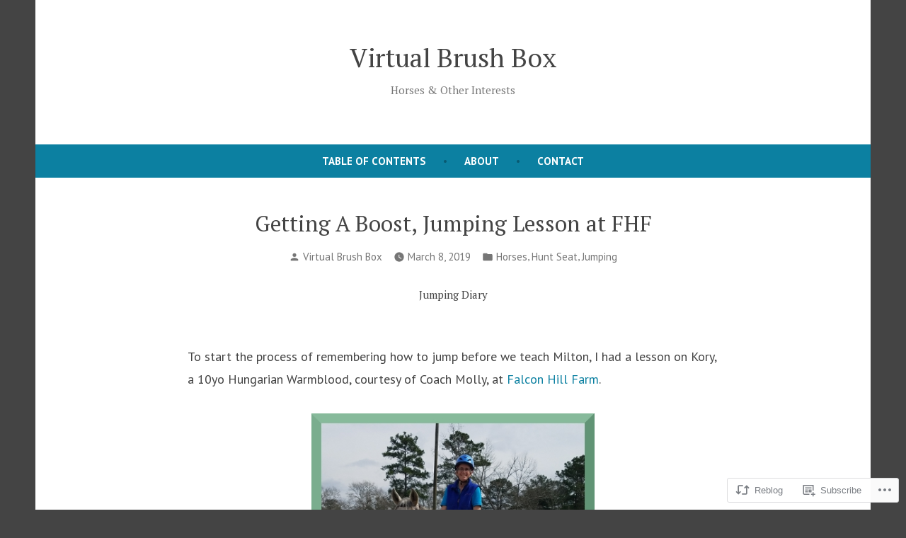

--- FILE ---
content_type: text/html; charset=UTF-8
request_url: https://rodneyssaga.com/2019/03/08/getting-a-boost-jumping-lesson-at-fhf/
body_size: 24912
content:
<!doctype html>
<html lang="en">
<head>
	<meta charset="UTF-8" />
	<meta name="viewport" content="width=device-width, initial-scale=1" />
	<link rel="profile" href="https://gmpg.org/xfn/11" />
	<title>Getting A Boost, Jumping Lesson at FHF &#8211; Virtual Brush Box</title>
<script type="text/javascript">
  WebFontConfig = {"google":{"families":["Alegreya+Sans:b:latin,latin-ext","Vollkorn:r,i,b,bi:latin,latin-ext"]},"api_url":"https:\/\/fonts-api.wp.com\/css"};
  (function() {
    var wf = document.createElement('script');
    wf.src = '/wp-content/plugins/custom-fonts/js/webfont.js';
    wf.type = 'text/javascript';
    wf.async = 'true';
    var s = document.getElementsByTagName('script')[0];
    s.parentNode.insertBefore(wf, s);
	})();
</script><style id="jetpack-custom-fonts-css"></style>
<meta name='robots' content='max-image-preview:large' />

<!-- Async WordPress.com Remote Login -->
<script id="wpcom_remote_login_js">
var wpcom_remote_login_extra_auth = '';
function wpcom_remote_login_remove_dom_node_id( element_id ) {
	var dom_node = document.getElementById( element_id );
	if ( dom_node ) { dom_node.parentNode.removeChild( dom_node ); }
}
function wpcom_remote_login_remove_dom_node_classes( class_name ) {
	var dom_nodes = document.querySelectorAll( '.' + class_name );
	for ( var i = 0; i < dom_nodes.length; i++ ) {
		dom_nodes[ i ].parentNode.removeChild( dom_nodes[ i ] );
	}
}
function wpcom_remote_login_final_cleanup() {
	wpcom_remote_login_remove_dom_node_classes( "wpcom_remote_login_msg" );
	wpcom_remote_login_remove_dom_node_id( "wpcom_remote_login_key" );
	wpcom_remote_login_remove_dom_node_id( "wpcom_remote_login_validate" );
	wpcom_remote_login_remove_dom_node_id( "wpcom_remote_login_js" );
	wpcom_remote_login_remove_dom_node_id( "wpcom_request_access_iframe" );
	wpcom_remote_login_remove_dom_node_id( "wpcom_request_access_styles" );
}

// Watch for messages back from the remote login
window.addEventListener( "message", function( e ) {
	if ( e.origin === "https://r-login.wordpress.com" ) {
		var data = {};
		try {
			data = JSON.parse( e.data );
		} catch( e ) {
			wpcom_remote_login_final_cleanup();
			return;
		}

		if ( data.msg === 'LOGIN' ) {
			// Clean up the login check iframe
			wpcom_remote_login_remove_dom_node_id( "wpcom_remote_login_key" );

			var id_regex = new RegExp( /^[0-9]+$/ );
			var token_regex = new RegExp( /^.*|.*|.*$/ );
			if (
				token_regex.test( data.token )
				&& id_regex.test( data.wpcomid )
			) {
				// We have everything we need to ask for a login
				var script = document.createElement( "script" );
				script.setAttribute( "id", "wpcom_remote_login_validate" );
				script.src = '/remote-login.php?wpcom_remote_login=validate'
					+ '&wpcomid=' + data.wpcomid
					+ '&token=' + encodeURIComponent( data.token )
					+ '&host=' + window.location.protocol
					+ '//' + window.location.hostname
					+ '&postid=38925'
					+ '&is_singular=1';
				document.body.appendChild( script );
			}

			return;
		}

		// Safari ITP, not logged in, so redirect
		if ( data.msg === 'LOGIN-REDIRECT' ) {
			window.location = 'https://wordpress.com/log-in?redirect_to=' + window.location.href;
			return;
		}

		// Safari ITP, storage access failed, remove the request
		if ( data.msg === 'LOGIN-REMOVE' ) {
			var css_zap = 'html { -webkit-transition: margin-top 1s; transition: margin-top 1s; } /* 9001 */ html { margin-top: 0 !important; } * html body { margin-top: 0 !important; } @media screen and ( max-width: 782px ) { html { margin-top: 0 !important; } * html body { margin-top: 0 !important; } }';
			var style_zap = document.createElement( 'style' );
			style_zap.type = 'text/css';
			style_zap.appendChild( document.createTextNode( css_zap ) );
			document.body.appendChild( style_zap );

			var e = document.getElementById( 'wpcom_request_access_iframe' );
			e.parentNode.removeChild( e );

			document.cookie = 'wordpress_com_login_access=denied; path=/; max-age=31536000';

			return;
		}

		// Safari ITP
		if ( data.msg === 'REQUEST_ACCESS' ) {
			console.log( 'request access: safari' );

			// Check ITP iframe enable/disable knob
			if ( wpcom_remote_login_extra_auth !== 'safari_itp_iframe' ) {
				return;
			}

			// If we are in a "private window" there is no ITP.
			var private_window = false;
			try {
				var opendb = window.openDatabase( null, null, null, null );
			} catch( e ) {
				private_window = true;
			}

			if ( private_window ) {
				console.log( 'private window' );
				return;
			}

			var iframe = document.createElement( 'iframe' );
			iframe.id = 'wpcom_request_access_iframe';
			iframe.setAttribute( 'scrolling', 'no' );
			iframe.setAttribute( 'sandbox', 'allow-storage-access-by-user-activation allow-scripts allow-same-origin allow-top-navigation-by-user-activation' );
			iframe.src = 'https://r-login.wordpress.com/remote-login.php?wpcom_remote_login=request_access&origin=' + encodeURIComponent( data.origin ) + '&wpcomid=' + encodeURIComponent( data.wpcomid );

			var css = 'html { -webkit-transition: margin-top 1s; transition: margin-top 1s; } /* 9001 */ html { margin-top: 46px !important; } * html body { margin-top: 46px !important; } @media screen and ( max-width: 660px ) { html { margin-top: 71px !important; } * html body { margin-top: 71px !important; } #wpcom_request_access_iframe { display: block; height: 71px !important; } } #wpcom_request_access_iframe { border: 0px; height: 46px; position: fixed; top: 0; left: 0; width: 100%; min-width: 100%; z-index: 99999; background: #23282d; } ';

			var style = document.createElement( 'style' );
			style.type = 'text/css';
			style.id = 'wpcom_request_access_styles';
			style.appendChild( document.createTextNode( css ) );
			document.body.appendChild( style );

			document.body.appendChild( iframe );
		}

		if ( data.msg === 'DONE' ) {
			wpcom_remote_login_final_cleanup();
		}
	}
}, false );

// Inject the remote login iframe after the page has had a chance to load
// more critical resources
window.addEventListener( "DOMContentLoaded", function( e ) {
	var iframe = document.createElement( "iframe" );
	iframe.style.display = "none";
	iframe.setAttribute( "scrolling", "no" );
	iframe.setAttribute( "id", "wpcom_remote_login_key" );
	iframe.src = "https://r-login.wordpress.com/remote-login.php"
		+ "?wpcom_remote_login=key"
		+ "&origin=aHR0cHM6Ly9yb2RuZXlzc2FnYS5jb20%3D"
		+ "&wpcomid=30726447"
		+ "&time=" + Math.floor( Date.now() / 1000 );
	document.body.appendChild( iframe );
}, false );
</script>
<link rel='dns-prefetch' href='//s0.wp.com' />
<link rel='dns-prefetch' href='//fonts-api.wp.com' />
<link rel="alternate" type="application/rss+xml" title="Virtual Brush Box &raquo; Feed" href="https://rodneyssaga.com/feed/" />
<link rel="alternate" type="application/rss+xml" title="Virtual Brush Box &raquo; Comments Feed" href="https://rodneyssaga.com/comments/feed/" />
<link rel="alternate" type="application/rss+xml" title="Virtual Brush Box &raquo; Getting A Boost, Jumping Lesson at&nbsp;FHF Comments Feed" href="https://rodneyssaga.com/2019/03/08/getting-a-boost-jumping-lesson-at-fhf/feed/" />
	<script type="text/javascript">
		/* <![CDATA[ */
		function addLoadEvent(func) {
			var oldonload = window.onload;
			if (typeof window.onload != 'function') {
				window.onload = func;
			} else {
				window.onload = function () {
					oldonload();
					func();
				}
			}
		}
		/* ]]> */
	</script>
	<link crossorigin='anonymous' rel='stylesheet' id='all-css-0-1' href='/wp-content/mu-plugins/likes/jetpack-likes.css?m=1743883414i&cssminify=yes' type='text/css' media='all' />
<style id='wp-emoji-styles-inline-css'>

	img.wp-smiley, img.emoji {
		display: inline !important;
		border: none !important;
		box-shadow: none !important;
		height: 1em !important;
		width: 1em !important;
		margin: 0 0.07em !important;
		vertical-align: -0.1em !important;
		background: none !important;
		padding: 0 !important;
	}
/*# sourceURL=wp-emoji-styles-inline-css */
</style>
<link crossorigin='anonymous' rel='stylesheet' id='all-css-2-1' href='/wp-content/plugins/gutenberg-core/v22.2.0/build/styles/block-library/style.css?m=1764855221i&cssminify=yes' type='text/css' media='all' />
<style id='wp-block-library-inline-css'>
.has-text-align-justify {
	text-align:justify;
}
.has-text-align-justify{text-align:justify;}

/*# sourceURL=wp-block-library-inline-css */
</style><style id='wp-block-paragraph-inline-css'>
.is-small-text{font-size:.875em}.is-regular-text{font-size:1em}.is-large-text{font-size:2.25em}.is-larger-text{font-size:3em}.has-drop-cap:not(:focus):first-letter{float:left;font-size:8.4em;font-style:normal;font-weight:100;line-height:.68;margin:.05em .1em 0 0;text-transform:uppercase}body.rtl .has-drop-cap:not(:focus):first-letter{float:none;margin-left:.1em}p.has-drop-cap.has-background{overflow:hidden}:root :where(p.has-background){padding:1.25em 2.375em}:where(p.has-text-color:not(.has-link-color)) a{color:inherit}p.has-text-align-left[style*="writing-mode:vertical-lr"],p.has-text-align-right[style*="writing-mode:vertical-rl"]{rotate:180deg}
/*# sourceURL=/wp-content/plugins/gutenberg-core/v22.2.0/build/styles/block-library/paragraph/style.css */
</style>
<style id='wp-block-heading-inline-css'>
h1:where(.wp-block-heading).has-background,h2:where(.wp-block-heading).has-background,h3:where(.wp-block-heading).has-background,h4:where(.wp-block-heading).has-background,h5:where(.wp-block-heading).has-background,h6:where(.wp-block-heading).has-background{padding:1.25em 2.375em}h1.has-text-align-left[style*=writing-mode]:where([style*=vertical-lr]),h1.has-text-align-right[style*=writing-mode]:where([style*=vertical-rl]),h2.has-text-align-left[style*=writing-mode]:where([style*=vertical-lr]),h2.has-text-align-right[style*=writing-mode]:where([style*=vertical-rl]),h3.has-text-align-left[style*=writing-mode]:where([style*=vertical-lr]),h3.has-text-align-right[style*=writing-mode]:where([style*=vertical-rl]),h4.has-text-align-left[style*=writing-mode]:where([style*=vertical-lr]),h4.has-text-align-right[style*=writing-mode]:where([style*=vertical-rl]),h5.has-text-align-left[style*=writing-mode]:where([style*=vertical-lr]),h5.has-text-align-right[style*=writing-mode]:where([style*=vertical-rl]),h6.has-text-align-left[style*=writing-mode]:where([style*=vertical-lr]),h6.has-text-align-right[style*=writing-mode]:where([style*=vertical-rl]){rotate:180deg}
/*# sourceURL=/wp-content/plugins/gutenberg-core/v22.2.0/build/styles/block-library/heading/style.css */
</style>
<style id='global-styles-inline-css'>
:root{--wp--preset--aspect-ratio--square: 1;--wp--preset--aspect-ratio--4-3: 4/3;--wp--preset--aspect-ratio--3-4: 3/4;--wp--preset--aspect-ratio--3-2: 3/2;--wp--preset--aspect-ratio--2-3: 2/3;--wp--preset--aspect-ratio--16-9: 16/9;--wp--preset--aspect-ratio--9-16: 9/16;--wp--preset--color--black: #000000;--wp--preset--color--cyan-bluish-gray: #abb8c3;--wp--preset--color--white: #ffffff;--wp--preset--color--pale-pink: #f78da7;--wp--preset--color--vivid-red: #cf2e2e;--wp--preset--color--luminous-vivid-orange: #ff6900;--wp--preset--color--luminous-vivid-amber: #fcb900;--wp--preset--color--light-green-cyan: #7bdcb5;--wp--preset--color--vivid-green-cyan: #00d084;--wp--preset--color--pale-cyan-blue: #8ed1fc;--wp--preset--color--vivid-cyan-blue: #0693e3;--wp--preset--color--vivid-purple: #9b51e0;--wp--preset--color--primary: #0c80a1;--wp--preset--color--secondary: #d4401c;--wp--preset--color--foreground: #444444;--wp--preset--color--background: #ffffff;--wp--preset--gradient--vivid-cyan-blue-to-vivid-purple: linear-gradient(135deg,rgb(6,147,227) 0%,rgb(155,81,224) 100%);--wp--preset--gradient--light-green-cyan-to-vivid-green-cyan: linear-gradient(135deg,rgb(122,220,180) 0%,rgb(0,208,130) 100%);--wp--preset--gradient--luminous-vivid-amber-to-luminous-vivid-orange: linear-gradient(135deg,rgb(252,185,0) 0%,rgb(255,105,0) 100%);--wp--preset--gradient--luminous-vivid-orange-to-vivid-red: linear-gradient(135deg,rgb(255,105,0) 0%,rgb(207,46,46) 100%);--wp--preset--gradient--very-light-gray-to-cyan-bluish-gray: linear-gradient(135deg,rgb(238,238,238) 0%,rgb(169,184,195) 100%);--wp--preset--gradient--cool-to-warm-spectrum: linear-gradient(135deg,rgb(74,234,220) 0%,rgb(151,120,209) 20%,rgb(207,42,186) 40%,rgb(238,44,130) 60%,rgb(251,105,98) 80%,rgb(254,248,76) 100%);--wp--preset--gradient--blush-light-purple: linear-gradient(135deg,rgb(255,206,236) 0%,rgb(152,150,240) 100%);--wp--preset--gradient--blush-bordeaux: linear-gradient(135deg,rgb(254,205,165) 0%,rgb(254,45,45) 50%,rgb(107,0,62) 100%);--wp--preset--gradient--luminous-dusk: linear-gradient(135deg,rgb(255,203,112) 0%,rgb(199,81,192) 50%,rgb(65,88,208) 100%);--wp--preset--gradient--pale-ocean: linear-gradient(135deg,rgb(255,245,203) 0%,rgb(182,227,212) 50%,rgb(51,167,181) 100%);--wp--preset--gradient--electric-grass: linear-gradient(135deg,rgb(202,248,128) 0%,rgb(113,206,126) 100%);--wp--preset--gradient--midnight: linear-gradient(135deg,rgb(2,3,129) 0%,rgb(40,116,252) 100%);--wp--preset--font-size--small: 15px;--wp--preset--font-size--medium: 20px;--wp--preset--font-size--large: 25.92px;--wp--preset--font-size--x-large: 42px;--wp--preset--font-size--normal: 18px;--wp--preset--font-size--huge: 31.104px;--wp--preset--font-family--albert-sans: 'Albert Sans', sans-serif;--wp--preset--font-family--alegreya: Alegreya, serif;--wp--preset--font-family--arvo: Arvo, serif;--wp--preset--font-family--bodoni-moda: 'Bodoni Moda', serif;--wp--preset--font-family--bricolage-grotesque: 'Bricolage Grotesque', sans-serif;--wp--preset--font-family--cabin: Cabin, sans-serif;--wp--preset--font-family--chivo: Chivo, sans-serif;--wp--preset--font-family--commissioner: Commissioner, sans-serif;--wp--preset--font-family--cormorant: Cormorant, serif;--wp--preset--font-family--courier-prime: 'Courier Prime', monospace;--wp--preset--font-family--crimson-pro: 'Crimson Pro', serif;--wp--preset--font-family--dm-mono: 'DM Mono', monospace;--wp--preset--font-family--dm-sans: 'DM Sans', sans-serif;--wp--preset--font-family--dm-serif-display: 'DM Serif Display', serif;--wp--preset--font-family--domine: Domine, serif;--wp--preset--font-family--eb-garamond: 'EB Garamond', serif;--wp--preset--font-family--epilogue: Epilogue, sans-serif;--wp--preset--font-family--fahkwang: Fahkwang, sans-serif;--wp--preset--font-family--figtree: Figtree, sans-serif;--wp--preset--font-family--fira-sans: 'Fira Sans', sans-serif;--wp--preset--font-family--fjalla-one: 'Fjalla One', sans-serif;--wp--preset--font-family--fraunces: Fraunces, serif;--wp--preset--font-family--gabarito: Gabarito, system-ui;--wp--preset--font-family--ibm-plex-mono: 'IBM Plex Mono', monospace;--wp--preset--font-family--ibm-plex-sans: 'IBM Plex Sans', sans-serif;--wp--preset--font-family--ibarra-real-nova: 'Ibarra Real Nova', serif;--wp--preset--font-family--instrument-serif: 'Instrument Serif', serif;--wp--preset--font-family--inter: Inter, sans-serif;--wp--preset--font-family--josefin-sans: 'Josefin Sans', sans-serif;--wp--preset--font-family--jost: Jost, sans-serif;--wp--preset--font-family--libre-baskerville: 'Libre Baskerville', serif;--wp--preset--font-family--libre-franklin: 'Libre Franklin', sans-serif;--wp--preset--font-family--literata: Literata, serif;--wp--preset--font-family--lora: Lora, serif;--wp--preset--font-family--merriweather: Merriweather, serif;--wp--preset--font-family--montserrat: Montserrat, sans-serif;--wp--preset--font-family--newsreader: Newsreader, serif;--wp--preset--font-family--noto-sans-mono: 'Noto Sans Mono', sans-serif;--wp--preset--font-family--nunito: Nunito, sans-serif;--wp--preset--font-family--open-sans: 'Open Sans', sans-serif;--wp--preset--font-family--overpass: Overpass, sans-serif;--wp--preset--font-family--pt-serif: 'PT Serif', serif;--wp--preset--font-family--petrona: Petrona, serif;--wp--preset--font-family--piazzolla: Piazzolla, serif;--wp--preset--font-family--playfair-display: 'Playfair Display', serif;--wp--preset--font-family--plus-jakarta-sans: 'Plus Jakarta Sans', sans-serif;--wp--preset--font-family--poppins: Poppins, sans-serif;--wp--preset--font-family--raleway: Raleway, sans-serif;--wp--preset--font-family--roboto: Roboto, sans-serif;--wp--preset--font-family--roboto-slab: 'Roboto Slab', serif;--wp--preset--font-family--rubik: Rubik, sans-serif;--wp--preset--font-family--rufina: Rufina, serif;--wp--preset--font-family--sora: Sora, sans-serif;--wp--preset--font-family--source-sans-3: 'Source Sans 3', sans-serif;--wp--preset--font-family--source-serif-4: 'Source Serif 4', serif;--wp--preset--font-family--space-mono: 'Space Mono', monospace;--wp--preset--font-family--syne: Syne, sans-serif;--wp--preset--font-family--texturina: Texturina, serif;--wp--preset--font-family--urbanist: Urbanist, sans-serif;--wp--preset--font-family--work-sans: 'Work Sans', sans-serif;--wp--preset--spacing--20: 0.44rem;--wp--preset--spacing--30: 0.67rem;--wp--preset--spacing--40: 1rem;--wp--preset--spacing--50: 1.5rem;--wp--preset--spacing--60: 2.25rem;--wp--preset--spacing--70: 3.38rem;--wp--preset--spacing--80: 5.06rem;--wp--preset--shadow--natural: 6px 6px 9px rgba(0, 0, 0, 0.2);--wp--preset--shadow--deep: 12px 12px 50px rgba(0, 0, 0, 0.4);--wp--preset--shadow--sharp: 6px 6px 0px rgba(0, 0, 0, 0.2);--wp--preset--shadow--outlined: 6px 6px 0px -3px rgb(255, 255, 255), 6px 6px rgb(0, 0, 0);--wp--preset--shadow--crisp: 6px 6px 0px rgb(0, 0, 0);}:root :where(.is-layout-flow) > :first-child{margin-block-start: 0;}:root :where(.is-layout-flow) > :last-child{margin-block-end: 0;}:root :where(.is-layout-flow) > *{margin-block-start: 24px;margin-block-end: 0;}:root :where(.is-layout-constrained) > :first-child{margin-block-start: 0;}:root :where(.is-layout-constrained) > :last-child{margin-block-end: 0;}:root :where(.is-layout-constrained) > *{margin-block-start: 24px;margin-block-end: 0;}:root :where(.is-layout-flex){gap: 24px;}:root :where(.is-layout-grid){gap: 24px;}body .is-layout-flex{display: flex;}.is-layout-flex{flex-wrap: wrap;align-items: center;}.is-layout-flex > :is(*, div){margin: 0;}body .is-layout-grid{display: grid;}.is-layout-grid > :is(*, div){margin: 0;}.has-black-color{color: var(--wp--preset--color--black) !important;}.has-cyan-bluish-gray-color{color: var(--wp--preset--color--cyan-bluish-gray) !important;}.has-white-color{color: var(--wp--preset--color--white) !important;}.has-pale-pink-color{color: var(--wp--preset--color--pale-pink) !important;}.has-vivid-red-color{color: var(--wp--preset--color--vivid-red) !important;}.has-luminous-vivid-orange-color{color: var(--wp--preset--color--luminous-vivid-orange) !important;}.has-luminous-vivid-amber-color{color: var(--wp--preset--color--luminous-vivid-amber) !important;}.has-light-green-cyan-color{color: var(--wp--preset--color--light-green-cyan) !important;}.has-vivid-green-cyan-color{color: var(--wp--preset--color--vivid-green-cyan) !important;}.has-pale-cyan-blue-color{color: var(--wp--preset--color--pale-cyan-blue) !important;}.has-vivid-cyan-blue-color{color: var(--wp--preset--color--vivid-cyan-blue) !important;}.has-vivid-purple-color{color: var(--wp--preset--color--vivid-purple) !important;}.has-primary-color{color: var(--wp--preset--color--primary) !important;}.has-secondary-color{color: var(--wp--preset--color--secondary) !important;}.has-foreground-color{color: var(--wp--preset--color--foreground) !important;}.has-background-color{color: var(--wp--preset--color--background) !important;}.has-black-background-color{background-color: var(--wp--preset--color--black) !important;}.has-cyan-bluish-gray-background-color{background-color: var(--wp--preset--color--cyan-bluish-gray) !important;}.has-white-background-color{background-color: var(--wp--preset--color--white) !important;}.has-pale-pink-background-color{background-color: var(--wp--preset--color--pale-pink) !important;}.has-vivid-red-background-color{background-color: var(--wp--preset--color--vivid-red) !important;}.has-luminous-vivid-orange-background-color{background-color: var(--wp--preset--color--luminous-vivid-orange) !important;}.has-luminous-vivid-amber-background-color{background-color: var(--wp--preset--color--luminous-vivid-amber) !important;}.has-light-green-cyan-background-color{background-color: var(--wp--preset--color--light-green-cyan) !important;}.has-vivid-green-cyan-background-color{background-color: var(--wp--preset--color--vivid-green-cyan) !important;}.has-pale-cyan-blue-background-color{background-color: var(--wp--preset--color--pale-cyan-blue) !important;}.has-vivid-cyan-blue-background-color{background-color: var(--wp--preset--color--vivid-cyan-blue) !important;}.has-vivid-purple-background-color{background-color: var(--wp--preset--color--vivid-purple) !important;}.has-primary-background-color{background-color: var(--wp--preset--color--primary) !important;}.has-secondary-background-color{background-color: var(--wp--preset--color--secondary) !important;}.has-foreground-background-color{background-color: var(--wp--preset--color--foreground) !important;}.has-background-background-color{background-color: var(--wp--preset--color--background) !important;}.has-black-border-color{border-color: var(--wp--preset--color--black) !important;}.has-cyan-bluish-gray-border-color{border-color: var(--wp--preset--color--cyan-bluish-gray) !important;}.has-white-border-color{border-color: var(--wp--preset--color--white) !important;}.has-pale-pink-border-color{border-color: var(--wp--preset--color--pale-pink) !important;}.has-vivid-red-border-color{border-color: var(--wp--preset--color--vivid-red) !important;}.has-luminous-vivid-orange-border-color{border-color: var(--wp--preset--color--luminous-vivid-orange) !important;}.has-luminous-vivid-amber-border-color{border-color: var(--wp--preset--color--luminous-vivid-amber) !important;}.has-light-green-cyan-border-color{border-color: var(--wp--preset--color--light-green-cyan) !important;}.has-vivid-green-cyan-border-color{border-color: var(--wp--preset--color--vivid-green-cyan) !important;}.has-pale-cyan-blue-border-color{border-color: var(--wp--preset--color--pale-cyan-blue) !important;}.has-vivid-cyan-blue-border-color{border-color: var(--wp--preset--color--vivid-cyan-blue) !important;}.has-vivid-purple-border-color{border-color: var(--wp--preset--color--vivid-purple) !important;}.has-primary-border-color{border-color: var(--wp--preset--color--primary) !important;}.has-secondary-border-color{border-color: var(--wp--preset--color--secondary) !important;}.has-foreground-border-color{border-color: var(--wp--preset--color--foreground) !important;}.has-background-border-color{border-color: var(--wp--preset--color--background) !important;}.has-vivid-cyan-blue-to-vivid-purple-gradient-background{background: var(--wp--preset--gradient--vivid-cyan-blue-to-vivid-purple) !important;}.has-light-green-cyan-to-vivid-green-cyan-gradient-background{background: var(--wp--preset--gradient--light-green-cyan-to-vivid-green-cyan) !important;}.has-luminous-vivid-amber-to-luminous-vivid-orange-gradient-background{background: var(--wp--preset--gradient--luminous-vivid-amber-to-luminous-vivid-orange) !important;}.has-luminous-vivid-orange-to-vivid-red-gradient-background{background: var(--wp--preset--gradient--luminous-vivid-orange-to-vivid-red) !important;}.has-very-light-gray-to-cyan-bluish-gray-gradient-background{background: var(--wp--preset--gradient--very-light-gray-to-cyan-bluish-gray) !important;}.has-cool-to-warm-spectrum-gradient-background{background: var(--wp--preset--gradient--cool-to-warm-spectrum) !important;}.has-blush-light-purple-gradient-background{background: var(--wp--preset--gradient--blush-light-purple) !important;}.has-blush-bordeaux-gradient-background{background: var(--wp--preset--gradient--blush-bordeaux) !important;}.has-luminous-dusk-gradient-background{background: var(--wp--preset--gradient--luminous-dusk) !important;}.has-pale-ocean-gradient-background{background: var(--wp--preset--gradient--pale-ocean) !important;}.has-electric-grass-gradient-background{background: var(--wp--preset--gradient--electric-grass) !important;}.has-midnight-gradient-background{background: var(--wp--preset--gradient--midnight) !important;}.has-small-font-size{font-size: var(--wp--preset--font-size--small) !important;}.has-medium-font-size{font-size: var(--wp--preset--font-size--medium) !important;}.has-large-font-size{font-size: var(--wp--preset--font-size--large) !important;}.has-x-large-font-size{font-size: var(--wp--preset--font-size--x-large) !important;}.has-normal-font-size{font-size: var(--wp--preset--font-size--normal) !important;}.has-huge-font-size{font-size: var(--wp--preset--font-size--huge) !important;}.has-albert-sans-font-family{font-family: var(--wp--preset--font-family--albert-sans) !important;}.has-alegreya-font-family{font-family: var(--wp--preset--font-family--alegreya) !important;}.has-arvo-font-family{font-family: var(--wp--preset--font-family--arvo) !important;}.has-bodoni-moda-font-family{font-family: var(--wp--preset--font-family--bodoni-moda) !important;}.has-bricolage-grotesque-font-family{font-family: var(--wp--preset--font-family--bricolage-grotesque) !important;}.has-cabin-font-family{font-family: var(--wp--preset--font-family--cabin) !important;}.has-chivo-font-family{font-family: var(--wp--preset--font-family--chivo) !important;}.has-commissioner-font-family{font-family: var(--wp--preset--font-family--commissioner) !important;}.has-cormorant-font-family{font-family: var(--wp--preset--font-family--cormorant) !important;}.has-courier-prime-font-family{font-family: var(--wp--preset--font-family--courier-prime) !important;}.has-crimson-pro-font-family{font-family: var(--wp--preset--font-family--crimson-pro) !important;}.has-dm-mono-font-family{font-family: var(--wp--preset--font-family--dm-mono) !important;}.has-dm-sans-font-family{font-family: var(--wp--preset--font-family--dm-sans) !important;}.has-dm-serif-display-font-family{font-family: var(--wp--preset--font-family--dm-serif-display) !important;}.has-domine-font-family{font-family: var(--wp--preset--font-family--domine) !important;}.has-eb-garamond-font-family{font-family: var(--wp--preset--font-family--eb-garamond) !important;}.has-epilogue-font-family{font-family: var(--wp--preset--font-family--epilogue) !important;}.has-fahkwang-font-family{font-family: var(--wp--preset--font-family--fahkwang) !important;}.has-figtree-font-family{font-family: var(--wp--preset--font-family--figtree) !important;}.has-fira-sans-font-family{font-family: var(--wp--preset--font-family--fira-sans) !important;}.has-fjalla-one-font-family{font-family: var(--wp--preset--font-family--fjalla-one) !important;}.has-fraunces-font-family{font-family: var(--wp--preset--font-family--fraunces) !important;}.has-gabarito-font-family{font-family: var(--wp--preset--font-family--gabarito) !important;}.has-ibm-plex-mono-font-family{font-family: var(--wp--preset--font-family--ibm-plex-mono) !important;}.has-ibm-plex-sans-font-family{font-family: var(--wp--preset--font-family--ibm-plex-sans) !important;}.has-ibarra-real-nova-font-family{font-family: var(--wp--preset--font-family--ibarra-real-nova) !important;}.has-instrument-serif-font-family{font-family: var(--wp--preset--font-family--instrument-serif) !important;}.has-inter-font-family{font-family: var(--wp--preset--font-family--inter) !important;}.has-josefin-sans-font-family{font-family: var(--wp--preset--font-family--josefin-sans) !important;}.has-jost-font-family{font-family: var(--wp--preset--font-family--jost) !important;}.has-libre-baskerville-font-family{font-family: var(--wp--preset--font-family--libre-baskerville) !important;}.has-libre-franklin-font-family{font-family: var(--wp--preset--font-family--libre-franklin) !important;}.has-literata-font-family{font-family: var(--wp--preset--font-family--literata) !important;}.has-lora-font-family{font-family: var(--wp--preset--font-family--lora) !important;}.has-merriweather-font-family{font-family: var(--wp--preset--font-family--merriweather) !important;}.has-montserrat-font-family{font-family: var(--wp--preset--font-family--montserrat) !important;}.has-newsreader-font-family{font-family: var(--wp--preset--font-family--newsreader) !important;}.has-noto-sans-mono-font-family{font-family: var(--wp--preset--font-family--noto-sans-mono) !important;}.has-nunito-font-family{font-family: var(--wp--preset--font-family--nunito) !important;}.has-open-sans-font-family{font-family: var(--wp--preset--font-family--open-sans) !important;}.has-overpass-font-family{font-family: var(--wp--preset--font-family--overpass) !important;}.has-pt-serif-font-family{font-family: var(--wp--preset--font-family--pt-serif) !important;}.has-petrona-font-family{font-family: var(--wp--preset--font-family--petrona) !important;}.has-piazzolla-font-family{font-family: var(--wp--preset--font-family--piazzolla) !important;}.has-playfair-display-font-family{font-family: var(--wp--preset--font-family--playfair-display) !important;}.has-plus-jakarta-sans-font-family{font-family: var(--wp--preset--font-family--plus-jakarta-sans) !important;}.has-poppins-font-family{font-family: var(--wp--preset--font-family--poppins) !important;}.has-raleway-font-family{font-family: var(--wp--preset--font-family--raleway) !important;}.has-roboto-font-family{font-family: var(--wp--preset--font-family--roboto) !important;}.has-roboto-slab-font-family{font-family: var(--wp--preset--font-family--roboto-slab) !important;}.has-rubik-font-family{font-family: var(--wp--preset--font-family--rubik) !important;}.has-rufina-font-family{font-family: var(--wp--preset--font-family--rufina) !important;}.has-sora-font-family{font-family: var(--wp--preset--font-family--sora) !important;}.has-source-sans-3-font-family{font-family: var(--wp--preset--font-family--source-sans-3) !important;}.has-source-serif-4-font-family{font-family: var(--wp--preset--font-family--source-serif-4) !important;}.has-space-mono-font-family{font-family: var(--wp--preset--font-family--space-mono) !important;}.has-syne-font-family{font-family: var(--wp--preset--font-family--syne) !important;}.has-texturina-font-family{font-family: var(--wp--preset--font-family--texturina) !important;}.has-urbanist-font-family{font-family: var(--wp--preset--font-family--urbanist) !important;}.has-work-sans-font-family{font-family: var(--wp--preset--font-family--work-sans) !important;}
/*# sourceURL=global-styles-inline-css */
</style>

<style id='classic-theme-styles-inline-css'>
/*! This file is auto-generated */
.wp-block-button__link{color:#fff;background-color:#32373c;border-radius:9999px;box-shadow:none;text-decoration:none;padding:calc(.667em + 2px) calc(1.333em + 2px);font-size:1.125em}.wp-block-file__button{background:#32373c;color:#fff;text-decoration:none}
/*# sourceURL=/wp-includes/css/classic-themes.min.css */
</style>
<link crossorigin='anonymous' rel='stylesheet' id='all-css-4-1' href='/_static/??-eJx9jEEOAiEQBD/kQECjeDC+ZWEnijIwYWA3/l72op689KFTVXplCCU3zE1z6reYRYfiUwlP0VYZpwxIJE4IFRd10HOU9iFA2iuhCiI7/ROiDt9WxfETT20jCOc4YUIa2D9t5eGA91xRBMZS7ATtPkTZvCtdzNEZt7f2fHq8Afl7R7w=&cssminify=yes' type='text/css' media='all' />
<link crossorigin='anonymous' rel='stylesheet' id='print-css-5-1' href='/wp-content/themes/pub/varia/print.css?m=1738187798i&cssminify=yes' type='text/css' media='print' />
<link crossorigin='anonymous' rel='stylesheet' id='all-css-6-1' href='/_static/??-eJx9i0EOAiEMAD8kNhsP4MH4FiCVxUBLaJH4e9d40Wi8zSQzMJuJTIqkoCtWFGgjgKx+htEJRO8F91FkB7/Lm+/ZQ6b4Ss1skevXUIdpZaRMAh1D4bRhgq16039TQjaFo9fM9CHmUnzuz/VcT4s9uMVZe3TXB7FgUCU=&cssminify=yes' type='text/css' media='all' />
<link rel='stylesheet' id='shawburn-fonts-css' href='https://fonts-api.wp.com/css?family=PT+Sans%3A400%2C400i%2C700%2C700i%7CPT+Serif%3A400%2C400i%2C700%2C700i&#038;subset=latin%2Clatin-ext' media='all' />
<link crossorigin='anonymous' rel='stylesheet' id='all-css-8-1' href='/wp-content/themes/pub/shawburn/style.css?m=1738187798i&cssminify=yes' type='text/css' media='all' />
<style id='jetpack-global-styles-frontend-style-inline-css'>
:root { --font-headings: unset; --font-base: unset; --font-headings-default: -apple-system,BlinkMacSystemFont,"Segoe UI",Roboto,Oxygen-Sans,Ubuntu,Cantarell,"Helvetica Neue",sans-serif; --font-base-default: -apple-system,BlinkMacSystemFont,"Segoe UI",Roboto,Oxygen-Sans,Ubuntu,Cantarell,"Helvetica Neue",sans-serif;}
/*# sourceURL=jetpack-global-styles-frontend-style-inline-css */
</style>
<link crossorigin='anonymous' rel='stylesheet' id='all-css-10-1' href='/_static/??-eJyNjcEKwjAQRH/IuFRT6kX8FNkmS5K6yQY3Qfx7bfEiXrwM82B4A49qnJRGpUHupnIPqSgs1Cq624chi6zhO5OCRryTR++fW00l7J3qDv43XVNxoOISsmEJol/wY2uR8vs3WggsM/I6uOTzMI3Hw8lOg11eUT1JKA==&cssminify=yes' type='text/css' media='all' />
<script type="text/javascript" id="wpcom-actionbar-placeholder-js-extra">
/* <![CDATA[ */
var actionbardata = {"siteID":"30726447","postID":"38925","siteURL":"https://rodneyssaga.com","xhrURL":"https://rodneyssaga.com/wp-admin/admin-ajax.php","nonce":"a341b530e9","isLoggedIn":"","statusMessage":"","subsEmailDefault":"instantly","proxyScriptUrl":"https://s0.wp.com/wp-content/js/wpcom-proxy-request.js?m=1513050504i&amp;ver=20211021","shortlink":"https://wp.me/p24VlR-a7P","i18n":{"followedText":"New posts from this site will now appear in your \u003Ca href=\"https://wordpress.com/reader\"\u003EReader\u003C/a\u003E","foldBar":"Collapse this bar","unfoldBar":"Expand this bar","shortLinkCopied":"Shortlink copied to clipboard."}};
//# sourceURL=wpcom-actionbar-placeholder-js-extra
/* ]]> */
</script>
<script type="text/javascript" id="jetpack-mu-wpcom-settings-js-before">
/* <![CDATA[ */
var JETPACK_MU_WPCOM_SETTINGS = {"assetsUrl":"https://s0.wp.com/wp-content/mu-plugins/jetpack-mu-wpcom-plugin/moon/jetpack_vendor/automattic/jetpack-mu-wpcom/src/build/"};
//# sourceURL=jetpack-mu-wpcom-settings-js-before
/* ]]> */
</script>
<script crossorigin='anonymous' type='text/javascript'  src='/wp-content/js/rlt-proxy.js?m=1720530689i'></script>
<script type="text/javascript" id="rlt-proxy-js-after">
/* <![CDATA[ */
	rltInitialize( {"token":null,"iframeOrigins":["https:\/\/widgets.wp.com"]} );
//# sourceURL=rlt-proxy-js-after
/* ]]> */
</script>
<link rel="EditURI" type="application/rsd+xml" title="RSD" href="https://rodneyssaga.wordpress.com/xmlrpc.php?rsd" />
<meta name="generator" content="WordPress.com" />
<link rel="canonical" href="https://rodneyssaga.com/2019/03/08/getting-a-boost-jumping-lesson-at-fhf/" />
<link rel='shortlink' href='https://wp.me/p24VlR-a7P' />
<link rel="alternate" type="application/json+oembed" href="https://public-api.wordpress.com/oembed/?format=json&amp;url=https%3A%2F%2Frodneyssaga.com%2F2019%2F03%2F08%2Fgetting-a-boost-jumping-lesson-at-fhf%2F&amp;for=wpcom-auto-discovery" /><link rel="alternate" type="application/xml+oembed" href="https://public-api.wordpress.com/oembed/?format=xml&amp;url=https%3A%2F%2Frodneyssaga.com%2F2019%2F03%2F08%2Fgetting-a-boost-jumping-lesson-at-fhf%2F&amp;for=wpcom-auto-discovery" />
<!-- Jetpack Open Graph Tags -->
<meta property="og:type" content="article" />
<meta property="og:title" content="Getting A Boost, Jumping Lesson at FHF" />
<meta property="og:url" content="https://rodneyssaga.com/2019/03/08/getting-a-boost-jumping-lesson-at-fhf/" />
<meta property="og:description" content="Jumping Diary &nbsp; To start the process of remembering how to jump before we teach Milton, I had a lesson on Kory, a 10yo Hungarian Warmblood, courtesy of Coach Molly, at Falcon Hill Farm. &nbsp;…" />
<meta property="article:published_time" content="2019-03-08T06:01:51+00:00" />
<meta property="article:modified_time" content="2019-03-08T16:10:33+00:00" />
<meta property="og:site_name" content="Virtual Brush Box" />
<meta property="og:image" content="https://rodneyssaga.com/wp-content/uploads/2019/02/koty-standing-feb-2019.jpeg?w=400" />
<meta property="og:image:width" content="400" />
<meta property="og:image:height" content="443" />
<meta property="og:image:alt" content="" />
<meta property="og:locale" content="en_US" />
<meta property="article:publisher" content="https://www.facebook.com/WordPresscom" />
<meta name="twitter:text:title" content="Getting A Boost, Jumping Lesson at&nbsp;FHF" />
<meta name="twitter:image" content="https://rodneyssaga.com/wp-content/uploads/2019/02/koty-standing-feb-2019.jpeg?w=640" />
<meta name="twitter:card" content="summary_large_image" />

<!-- End Jetpack Open Graph Tags -->
<link rel="shortcut icon" type="image/x-icon" href="https://secure.gravatar.com/blavatar/360f8449d1f2e384edb5831740b8833f4559f686c30bbf6dee08aeb31a04001a?s=32" sizes="16x16" />
<link rel="icon" type="image/x-icon" href="https://secure.gravatar.com/blavatar/360f8449d1f2e384edb5831740b8833f4559f686c30bbf6dee08aeb31a04001a?s=32" sizes="16x16" />
<link rel="apple-touch-icon" href="https://secure.gravatar.com/blavatar/360f8449d1f2e384edb5831740b8833f4559f686c30bbf6dee08aeb31a04001a?s=114" />
<link rel='openid.server' href='https://rodneyssaga.com/?openidserver=1' />
<link rel='openid.delegate' href='https://rodneyssaga.com/' />
<link rel="search" type="application/opensearchdescription+xml" href="https://rodneyssaga.com/osd.xml" title="Virtual Brush Box" />
<link rel="search" type="application/opensearchdescription+xml" href="https://s1.wp.com/opensearch.xml" title="WordPress.com" />
		<style type="text/css">
			.recentcomments a {
				display: inline !important;
				padding: 0 !important;
				margin: 0 !important;
			}

			table.recentcommentsavatartop img.avatar, table.recentcommentsavatarend img.avatar {
				border: 0px;
				margin: 0;
			}

			table.recentcommentsavatartop a, table.recentcommentsavatarend a {
				border: 0px !important;
				background-color: transparent !important;
			}

			td.recentcommentsavatarend, td.recentcommentsavatartop {
				padding: 0px 0px 1px 0px;
				margin: 0px;
			}

			td.recentcommentstextend {
				border: none !important;
				padding: 0px 0px 2px 10px;
			}

			.rtl td.recentcommentstextend {
				padding: 0px 10px 2px 0px;
			}

			td.recentcommentstexttop {
				border: none;
				padding: 0px 0px 0px 10px;
			}

			.rtl td.recentcommentstexttop {
				padding: 0px 10px 0px 0px;
			}
		</style>
		<meta name="description" content="Jumping Diary &nbsp; To start the process of remembering how to jump before we teach Milton, I had a lesson on Kory, a 10yo Hungarian Warmblood, courtesy of Coach Molly, at Falcon Hill Farm. &nbsp; First jump. I automatically gave a Milton-appropriate squeeze before the fence. Whereupon Kory LEAPED over it. I got left. At&hellip;" />
<link crossorigin='anonymous' rel='stylesheet' id='all-css-0-3' href='/_static/??-eJyNjMEKgzAQBX9Ifdha9CJ+StF1KdFkN7gJ+X0RbM89zjAMSqxJJbEkhFxHnz9ODBunONN+M4Kq4O2EsHil3WDFRT4aMqvw/yHomj0baD40G/tf9BXXcApj27+ej6Hr2247ASkBO20=&cssminify=yes' type='text/css' media='all' />
</head>

<body class="wp-singular post-template-default single single-post postid-38925 single-format-standard wp-embed-responsive wp-theme-pubvaria wp-child-theme-pubshawburn customizer-styles-applied singular image-filters-enabled jetpack-reblog-enabled custom-colors">


<div id="page" class="site">
	<a class="skip-link screen-reader-text" href="#content">Skip to content</a>

	
<header id="masthead" class="site-header responsive-max-width has-title-and-tagline has-menu" role="banner">
	<div class="site-branding">

								<p class="site-title"><a href="https://rodneyssaga.com/" rel="home">Virtual Brush Box</a></p>
			
				<p class="site-description">
				Horses &amp; Other Interests			</p>
	</div><!-- .site-branding -->
		<nav id="site-navigation" class="main-navigation" aria-label="Main Navigation">

		<input type="checkbox" role="button" aria-haspopup="true" id="toggle" class="hide-visually">
		<label for="toggle" id="toggle-menu" class="button">
			Menu			<span class="dropdown-icon open">+</span>
			<span class="dropdown-icon close">&times;</span>
			<span class="hide-visually expanded-text">expanded</span>
			<span class="hide-visually collapsed-text">collapsed</span>
		</label>

		<div class="menu-menu-container"><ul id="menu-menu-1" class="main-menu" aria-label="submenu"><li class="menu-item menu-item-type-post_type menu-item-object-page menu-item-56544"><a href="https://rodneyssaga.com/toc/">Table of Contents</a></li>
<li class="menu-item menu-item-type-post_type menu-item-object-page menu-item-56545"><a href="https://rodneyssaga.com/about/">About</a></li>
<li class="menu-item menu-item-type-post_type menu-item-object-page menu-item-56543"><a href="https://rodneyssaga.com/contact-me/">Contact</a></li>
</ul></div>	</nav><!-- #site-navigation -->
	</header><!-- #masthead -->

	<div id="content" class="site-content">

	<section id="primary" class="content-area">
		<main id="main" class="site-main">

			
<article id="post-38925" class="post-38925 post type-post status-publish format-standard hentry category-horses category-hunt-seat category-jumping-2 entry">

	<header class="entry-header responsive-max-width">
		<h1 class="entry-title">Getting A Boost, Jumping Lesson at&nbsp;FHF</h1>				<div class="entry-meta">
			<span class="byline"><svg class="svg-icon" width="16" height="16" aria-hidden="true" role="img" focusable="false" viewBox="0 0 24 24" version="1.1" xmlns="http://www.w3.org/2000/svg" xmlns:xlink="http://www.w3.org/1999/xlink"><path d="M12 12c2.21 0 4-1.79 4-4s-1.79-4-4-4-4 1.79-4 4 1.79 4 4 4zm0 2c-2.67 0-8 1.34-8 4v2h16v-2c0-2.66-5.33-4-8-4z"></path><path d="M0 0h24v24H0z" fill="none"></path></svg><span class="screen-reader-text">Posted by</span><span class="author vcard"><a class="url fn n" href="https://rodneyssaga.com/author/katherinewalcott2011/">Virtual Brush Box</a></span></span><span class="posted-on"><svg class="svg-icon" width="16" height="16" aria-hidden="true" role="img" focusable="false" xmlns="http://www.w3.org/2000/svg" viewBox="0 0 24 24"><defs><path id="a" d="M0 0h24v24H0V0z"></path></defs><clipPath id="b"><use xlink:href="#a" overflow="visible"></use></clipPath><path clip-path="url(#b)" d="M12 2C6.5 2 2 6.5 2 12s4.5 10 10 10 10-4.5 10-10S17.5 2 12 2zm4.2 14.2L11 13V7h1.5v5.2l4.5 2.7-.8 1.3z"></path></svg><a href="https://rodneyssaga.com/2019/03/08/getting-a-boost-jumping-lesson-at-fhf/" rel="bookmark"><time class="entry-date published" datetime="2019-03-08T00:01:51-06:00">March 8, 2019</time><time class="updated" datetime="2019-03-08T10:10:33-06:00">March 8, 2019</time></a></span><span class="cat-links"><svg class="svg-icon" width="16" height="16" aria-hidden="true" role="img" focusable="false" xmlns="http://www.w3.org/2000/svg" viewBox="0 0 24 24"><path d="M10 4H4c-1.1 0-1.99.9-1.99 2L2 18c0 1.1.9 2 2 2h16c1.1 0 2-.9 2-2V8c0-1.1-.9-2-2-2h-8l-2-2z"></path><path d="M0 0h24v24H0z" fill="none"></path></svg><span class="screen-reader-text">Posted in</span><a href="https://rodneyssaga.com/category/horses/" rel="category tag">Horses</a>, <a href="https://rodneyssaga.com/category/hunt-seat/" rel="category tag">Hunt Seat</a>, <a href="https://rodneyssaga.com/category/jumping-2/" rel="category tag">Jumping</a></span>		</div><!-- .meta-info -->
			</header>

	
	<div class="entry-content">
		<h6 style="text-align:center;">Jumping Diary</h6>
<p>&nbsp;<br />
To start the process of remembering how to jump before we teach Milton, I had a lesson on Kory, a 10yo Hungarian Warmblood, courtesy of Coach Molly, at <a href="http://www.falconhillfarm.com/">Falcon Hill Farm</a>.</p>
<p><img data-attachment-id="38909" data-permalink="https://rodneyssaga.com/2019/03/08/getting-a-boost-jumping-lesson-at-fhf/koty-standing-feb-2019/" data-orig-file="https://rodneyssaga.com/wp-content/uploads/2019/02/koty-standing-feb-2019.jpeg" data-orig-size="430,476" data-comments-opened="1" data-image-meta="{&quot;aperture&quot;:&quot;1.7&quot;,&quot;credit&quot;:&quot;&quot;,&quot;camera&quot;:&quot;SM-G930V&quot;,&quot;caption&quot;:&quot;&quot;,&quot;created_timestamp&quot;:&quot;1551264841&quot;,&quot;copyright&quot;:&quot;&quot;,&quot;focal_length&quot;:&quot;4.2&quot;,&quot;iso&quot;:&quot;50&quot;,&quot;shutter_speed&quot;:&quot;0.0001929012345679&quot;,&quot;title&quot;:&quot;&quot;,&quot;orientation&quot;:&quot;1&quot;}" data-image-title="Koty standing Feb 2019" data-image-description="" data-image-caption="" data-medium-file="https://rodneyssaga.com/wp-content/uploads/2019/02/koty-standing-feb-2019.jpeg?w=271" data-large-file="https://rodneyssaga.com/wp-content/uploads/2019/02/koty-standing-feb-2019.jpeg?w=400" src="https://rodneyssaga.com/wp-content/uploads/2019/02/koty-standing-feb-2019.jpeg?w=400&#038;h=443" alt="" width="400" height="443" class="aligncenter size-large wp-image-38909" srcset="https://rodneyssaga.com/wp-content/uploads/2019/02/koty-standing-feb-2019.jpeg?w=400 400w, https://rodneyssaga.com/wp-content/uploads/2019/02/koty-standing-feb-2019.jpeg?w=136 136w, https://rodneyssaga.com/wp-content/uploads/2019/02/koty-standing-feb-2019.jpeg?w=271 271w, https://rodneyssaga.com/wp-content/uploads/2019/02/koty-standing-feb-2019.jpeg 430w" sizes="(max-width: 400px) 100vw, 400px" /><br />
&nbsp;<br />
First jump. I automatically gave a Milton-appropriate squeeze before the fence. Whereupon Kory LEAPED over it. I got left. At (over) a cross rail. Much to the amusement of the bystanders.</p>
<p>Middle fences. Canter in. Panic. Grab horse. Trot crossrail. Trot in. Breathe heavily but let go. Canter last two strides. Much mixed trotting and cantering.</p>
<p>Last jump, vertical below. I finally get it right. Grab a fistful of mane several strides out. Sit chilly. Tell myself to trust the horse because he knows more about this than I do. Canter up to and over the fence.  </p>
<p><img data-attachment-id="38910" data-permalink="https://rodneyssaga.com/2019/03/08/getting-a-boost-jumping-lesson-at-fhf/koty-ears-feb-2019/" data-orig-file="https://rodneyssaga.com/wp-content/uploads/2019/02/koty-ears-feb-2019.jpeg" data-orig-size="430,503" data-comments-opened="1" data-image-meta="{&quot;aperture&quot;:&quot;1.7&quot;,&quot;credit&quot;:&quot;&quot;,&quot;camera&quot;:&quot;SM-G930V&quot;,&quot;caption&quot;:&quot;&quot;,&quot;created_timestamp&quot;:&quot;1551264818&quot;,&quot;copyright&quot;:&quot;&quot;,&quot;focal_length&quot;:&quot;4.2&quot;,&quot;iso&quot;:&quot;50&quot;,&quot;shutter_speed&quot;:&quot;0.00028344671201814&quot;,&quot;title&quot;:&quot;&quot;,&quot;orientation&quot;:&quot;1&quot;}" data-image-title="Koty ears Feb 2019" data-image-description="" data-image-caption="" data-medium-file="https://rodneyssaga.com/wp-content/uploads/2019/02/koty-ears-feb-2019.jpeg?w=256" data-large-file="https://rodneyssaga.com/wp-content/uploads/2019/02/koty-ears-feb-2019.jpeg?w=400" src="https://rodneyssaga.com/wp-content/uploads/2019/02/koty-ears-feb-2019.jpeg?w=400&#038;h=468" alt="" width="400" height="468" class="aligncenter size-large wp-image-38910" srcset="https://rodneyssaga.com/wp-content/uploads/2019/02/koty-ears-feb-2019.jpeg?w=400 400w, https://rodneyssaga.com/wp-content/uploads/2019/02/koty-ears-feb-2019.jpeg?w=128 128w, https://rodneyssaga.com/wp-content/uploads/2019/02/koty-ears-feb-2019.jpeg?w=256 256w, https://rodneyssaga.com/wp-content/uploads/2019/02/koty-ears-feb-2019.jpeg 430w" sizes="(max-width: 400px) 100vw, 400px" /><br />
&nbsp;<br />
We went over all of the jumps pictured.<br />
Previous Jumping Diary [<a href="/2019/02/21/reaching-for-the-big-trot-jump-lesson-at-fhf/">Reaching for the Big Trot, Jump Lesson at FHF</a>]</p>
<p>Thank you for reading,<br />
Katherine Walcott</p>
<div id="jp-post-flair" class="sharedaddy sd-like-enabled sd-sharing-enabled"><div class="sharedaddy sd-sharing-enabled"><div class="robots-nocontent sd-block sd-social sd-social-icon-text sd-sharing"><h3 class="sd-title">Share this:</h3><div class="sd-content"><ul><li class="share-facebook"><a rel="nofollow noopener noreferrer"
				data-shared="sharing-facebook-38925"
				class="share-facebook sd-button share-icon"
				href="https://rodneyssaga.com/2019/03/08/getting-a-boost-jumping-lesson-at-fhf/?share=facebook"
				target="_blank"
				aria-labelledby="sharing-facebook-38925"
				>
				<span id="sharing-facebook-38925" hidden>Click to share on Facebook (Opens in new window)</span>
				<span>Facebook</span>
			</a></li><li class="share-twitter"><a rel="nofollow noopener noreferrer"
				data-shared="sharing-twitter-38925"
				class="share-twitter sd-button share-icon"
				href="https://rodneyssaga.com/2019/03/08/getting-a-boost-jumping-lesson-at-fhf/?share=twitter"
				target="_blank"
				aria-labelledby="sharing-twitter-38925"
				>
				<span id="sharing-twitter-38925" hidden>Click to share on X (Opens in new window)</span>
				<span>X</span>
			</a></li><li class="share-email"><a rel="nofollow noopener noreferrer"
				data-shared="sharing-email-38925"
				class="share-email sd-button share-icon"
				href="mailto:?subject=%5BShared%20Post%5D%20Getting%20A%20Boost%2C%20Jumping%20Lesson%20at%20FHF&#038;body=https%3A%2F%2Frodneyssaga.com%2F2019%2F03%2F08%2Fgetting-a-boost-jumping-lesson-at-fhf%2F&#038;share=email"
				target="_blank"
				aria-labelledby="sharing-email-38925"
				data-email-share-error-title="Do you have email set up?" data-email-share-error-text="If you&#039;re having problems sharing via email, you might not have email set up for your browser. You may need to create a new email yourself." data-email-share-nonce="3790de4fcc" data-email-share-track-url="https://rodneyssaga.com/2019/03/08/getting-a-boost-jumping-lesson-at-fhf/?share=email">
				<span id="sharing-email-38925" hidden>Click to email a link to a friend (Opens in new window)</span>
				<span>Email</span>
			</a></li><li><a href="#" class="sharing-anchor sd-button share-more"><span>More</span></a></li><li class="share-end"></li></ul><div class="sharing-hidden"><div class="inner" style="display: none;"><ul><li class="share-print"><a rel="nofollow noopener noreferrer"
				data-shared="sharing-print-38925"
				class="share-print sd-button share-icon"
				href="https://rodneyssaga.com/2019/03/08/getting-a-boost-jumping-lesson-at-fhf/#print?share=print"
				target="_blank"
				aria-labelledby="sharing-print-38925"
				>
				<span id="sharing-print-38925" hidden>Click to print (Opens in new window)</span>
				<span>Print</span>
			</a></li><li class="share-linkedin"><a rel="nofollow noopener noreferrer"
				data-shared="sharing-linkedin-38925"
				class="share-linkedin sd-button share-icon"
				href="https://rodneyssaga.com/2019/03/08/getting-a-boost-jumping-lesson-at-fhf/?share=linkedin"
				target="_blank"
				aria-labelledby="sharing-linkedin-38925"
				>
				<span id="sharing-linkedin-38925" hidden>Click to share on LinkedIn (Opens in new window)</span>
				<span>LinkedIn</span>
			</a></li><li class="share-reddit"><a rel="nofollow noopener noreferrer"
				data-shared="sharing-reddit-38925"
				class="share-reddit sd-button share-icon"
				href="https://rodneyssaga.com/2019/03/08/getting-a-boost-jumping-lesson-at-fhf/?share=reddit"
				target="_blank"
				aria-labelledby="sharing-reddit-38925"
				>
				<span id="sharing-reddit-38925" hidden>Click to share on Reddit (Opens in new window)</span>
				<span>Reddit</span>
			</a></li><li class="share-tumblr"><a rel="nofollow noopener noreferrer"
				data-shared="sharing-tumblr-38925"
				class="share-tumblr sd-button share-icon"
				href="https://rodneyssaga.com/2019/03/08/getting-a-boost-jumping-lesson-at-fhf/?share=tumblr"
				target="_blank"
				aria-labelledby="sharing-tumblr-38925"
				>
				<span id="sharing-tumblr-38925" hidden>Click to share on Tumblr (Opens in new window)</span>
				<span>Tumblr</span>
			</a></li><li class="share-pinterest"><a rel="nofollow noopener noreferrer"
				data-shared="sharing-pinterest-38925"
				class="share-pinterest sd-button share-icon"
				href="https://rodneyssaga.com/2019/03/08/getting-a-boost-jumping-lesson-at-fhf/?share=pinterest"
				target="_blank"
				aria-labelledby="sharing-pinterest-38925"
				>
				<span id="sharing-pinterest-38925" hidden>Click to share on Pinterest (Opens in new window)</span>
				<span>Pinterest</span>
			</a></li><li class="share-end"></li></ul></div></div></div></div></div><div class='sharedaddy sd-block sd-like jetpack-likes-widget-wrapper jetpack-likes-widget-unloaded' id='like-post-wrapper-30726447-38925-6966393c33d6d' data-src='//widgets.wp.com/likes/index.html?ver=20260113#blog_id=30726447&amp;post_id=38925&amp;origin=rodneyssaga.wordpress.com&amp;obj_id=30726447-38925-6966393c33d6d&amp;domain=rodneyssaga.com' data-name='like-post-frame-30726447-38925-6966393c33d6d' data-title='Like or Reblog'><div class='likes-widget-placeholder post-likes-widget-placeholder' style='height: 55px;'><span class='button'><span>Like</span></span> <span class='loading'>Loading...</span></div><span class='sd-text-color'></span><a class='sd-link-color'></a></div></div>	</div><!-- .entry-content -->

	<footer class="entry-footer responsive-max-width">
		<span class="byline"><svg class="svg-icon" width="16" height="16" aria-hidden="true" role="img" focusable="false" viewBox="0 0 24 24" version="1.1" xmlns="http://www.w3.org/2000/svg" xmlns:xlink="http://www.w3.org/1999/xlink"><path d="M12 12c2.21 0 4-1.79 4-4s-1.79-4-4-4-4 1.79-4 4 1.79 4 4 4zm0 2c-2.67 0-8 1.34-8 4v2h16v-2c0-2.66-5.33-4-8-4z"></path><path d="M0 0h24v24H0z" fill="none"></path></svg><span class="screen-reader-text">Posted by</span><span class="author vcard"><a class="url fn n" href="https://rodneyssaga.com/author/katherinewalcott2011/">Virtual Brush Box</a></span></span><span class="posted-on"><svg class="svg-icon" width="16" height="16" aria-hidden="true" role="img" focusable="false" xmlns="http://www.w3.org/2000/svg" viewBox="0 0 24 24"><defs><path id="a" d="M0 0h24v24H0V0z"></path></defs><clipPath id="b"><use xlink:href="#a" overflow="visible"></use></clipPath><path clip-path="url(#b)" d="M12 2C6.5 2 2 6.5 2 12s4.5 10 10 10 10-4.5 10-10S17.5 2 12 2zm4.2 14.2L11 13V7h1.5v5.2l4.5 2.7-.8 1.3z"></path></svg><a href="https://rodneyssaga.com/2019/03/08/getting-a-boost-jumping-lesson-at-fhf/" rel="bookmark"><time class="entry-date published" datetime="2019-03-08T00:01:51-06:00">March 8, 2019</time><time class="updated" datetime="2019-03-08T10:10:33-06:00">March 8, 2019</time></a></span><span class="cat-links"><svg class="svg-icon" width="16" height="16" aria-hidden="true" role="img" focusable="false" xmlns="http://www.w3.org/2000/svg" viewBox="0 0 24 24"><path d="M10 4H4c-1.1 0-1.99.9-1.99 2L2 18c0 1.1.9 2 2 2h16c1.1 0 2-.9 2-2V8c0-1.1-.9-2-2-2h-8l-2-2z"></path><path d="M0 0h24v24H0z" fill="none"></path></svg><span class="screen-reader-text">Posted in</span><a href="https://rodneyssaga.com/category/horses/" rel="category tag">Horses</a>, <a href="https://rodneyssaga.com/category/hunt-seat/" rel="category tag">Hunt Seat</a>, <a href="https://rodneyssaga.com/category/jumping-2/" rel="category tag">Jumping</a></span>	</footer><!-- .entry-footer -->

				
</article><!-- #post-${ID} -->

	<nav class="navigation post-navigation" aria-label="Posts">
		<h2 class="screen-reader-text">Post navigation</h2>
		<div class="nav-links"><div class="nav-previous"><a href="https://rodneyssaga.com/2019/03/07/lootapalooza-part-the-second-winter-tournament-banquet-2018-driving/" rel="prev"><span class="meta-nav" aria-hidden="true">Previous Post</span> <span class="screen-reader-text">Previous post:</span> <br/><span class="post-title">Lootapalooza, Part the Second, Winter Tournament Banquet 2019,&nbsp;Driving</span></a></div><div class="nav-next"><a href="https://rodneyssaga.com/2019/03/09/is-your-horse-a-dog-or-a-sailboat/" rel="next"><span class="meta-nav" aria-hidden="true">Next Post</span> <span class="screen-reader-text">Next post:</span> <br/><span class="post-title">Is Your Horse A Dog Or A&nbsp;Sailboat?</span></a></div></div>
	</nav>
<div id="comments" class="comments-area responsive-max-width">

			<h2 class="comments-title">
			7 thoughts on &ldquo;<span>Getting A Boost, Jumping Lesson at&nbsp;FHF</span>&rdquo;		</h2><!-- .comments-title -->

		
		<ol class="comment-list">
					<li id="comment-89869" class="comment byuser comment-author-debandtoby even thread-even depth-1">
			<article id="div-comment-89869" class="comment-body">
				<footer class="comment-meta">
					<div class="comment-author vcard">
						<img referrerpolicy="no-referrer" alt='debandtoby&#039;s avatar' src='https://0.gravatar.com/avatar/3f919baf2b5ffa9a0b37f8d2c332ac5e5b0656e4ed424087e1e36f0e523555a8?s=32&#038;d=identicon&#038;r=G' srcset='https://0.gravatar.com/avatar/3f919baf2b5ffa9a0b37f8d2c332ac5e5b0656e4ed424087e1e36f0e523555a8?s=32&#038;d=identicon&#038;r=G 1x, https://0.gravatar.com/avatar/3f919baf2b5ffa9a0b37f8d2c332ac5e5b0656e4ed424087e1e36f0e523555a8?s=48&#038;d=identicon&#038;r=G 1.5x, https://0.gravatar.com/avatar/3f919baf2b5ffa9a0b37f8d2c332ac5e5b0656e4ed424087e1e36f0e523555a8?s=64&#038;d=identicon&#038;r=G 2x, https://0.gravatar.com/avatar/3f919baf2b5ffa9a0b37f8d2c332ac5e5b0656e4ed424087e1e36f0e523555a8?s=96&#038;d=identicon&#038;r=G 3x, https://0.gravatar.com/avatar/3f919baf2b5ffa9a0b37f8d2c332ac5e5b0656e4ed424087e1e36f0e523555a8?s=128&#038;d=identicon&#038;r=G 4x' class='avatar avatar-32' height='32' width='32' loading='lazy' decoding='async' />						<b class="fn"><a href="http://debandtoby.wordpress.com" class="url" rel="ugc external nofollow">debandtoby</a></b> <span class="says">says:</span>					</div><!-- .comment-author -->

					<div class="comment-metadata">
						<a href="https://rodneyssaga.com/2019/03/08/getting-a-boost-jumping-lesson-at-fhf/#comment-89869"><time datetime="2019-03-08T07:12:38-06:00">March 8, 2019 at 7:12 am</time></a>					</div><!-- .comment-metadata -->

									</footer><!-- .comment-meta -->

				<div class="comment-content">
					<p>Any progress in the right direction, however small, is to be commended. Good going!</p>
				</div><!-- .comment-content -->

							</article><!-- .comment-body -->
		</li><!-- #comment-## -->
		<li id="comment-89873" class="comment odd alt thread-odd thread-alt depth-1 parent">
			<article id="div-comment-89873" class="comment-body">
				<footer class="comment-meta">
					<div class="comment-author vcard">
						<img referrerpolicy="no-referrer" alt='Unknown&#039;s avatar' src='https://0.gravatar.com/avatar/?s=32&#038;d=identicon&#038;r=G' srcset='https://0.gravatar.com/avatar/?s=32&#038;d=identicon&#038;r=G 1x, https://0.gravatar.com/avatar/?s=48&#038;d=identicon&#038;r=G 1.5x, https://0.gravatar.com/avatar/?s=64&#038;d=identicon&#038;r=G 2x, https://0.gravatar.com/avatar/?s=96&#038;d=identicon&#038;r=G 3x, https://0.gravatar.com/avatar/?s=128&#038;d=identicon&#038;r=G 4x' class='avatar avatar-32' height='32' width='32' loading='lazy' decoding='async' />						<b class="fn">Mom</b> <span class="says">says:</span>					</div><!-- .comment-author -->

					<div class="comment-metadata">
						<a href="https://rodneyssaga.com/2019/03/08/getting-a-boost-jumping-lesson-at-fhf/#comment-89873"><time datetime="2019-03-08T07:45:23-06:00">March 8, 2019 at 7:45 am</time></a>					</div><!-- .comment-metadata -->

									</footer><!-- .comment-meta -->

				<div class="comment-content">
					<p>You actually fell off the horse?</p>
				</div><!-- .comment-content -->

							</article><!-- .comment-body -->
		<ol class="children">
		<li id="comment-89875" class="comment byuser comment-author-katherinewalcott2011 bypostauthor even depth-2 parent">
			<article id="div-comment-89875" class="comment-body">
				<footer class="comment-meta">
					<div class="comment-author vcard">
						<img referrerpolicy="no-referrer" alt='Virtual Brush Box&#039;s avatar' src='https://0.gravatar.com/avatar/cc1998395eed26ca543baf3552d8639fb8b512fcf298ff260a20be0aaa780e40?s=32&#038;d=identicon&#038;r=G' srcset='https://0.gravatar.com/avatar/cc1998395eed26ca543baf3552d8639fb8b512fcf298ff260a20be0aaa780e40?s=32&#038;d=identicon&#038;r=G 1x, https://0.gravatar.com/avatar/cc1998395eed26ca543baf3552d8639fb8b512fcf298ff260a20be0aaa780e40?s=48&#038;d=identicon&#038;r=G 1.5x, https://0.gravatar.com/avatar/cc1998395eed26ca543baf3552d8639fb8b512fcf298ff260a20be0aaa780e40?s=64&#038;d=identicon&#038;r=G 2x, https://0.gravatar.com/avatar/cc1998395eed26ca543baf3552d8639fb8b512fcf298ff260a20be0aaa780e40?s=96&#038;d=identicon&#038;r=G 3x, https://0.gravatar.com/avatar/cc1998395eed26ca543baf3552d8639fb8b512fcf298ff260a20be0aaa780e40?s=128&#038;d=identicon&#038;r=G 4x' class='avatar avatar-32' height='32' width='32' loading='lazy' decoding='async' />						<b class="fn"><a href="https://rodneyssaga.wordpress.com" class="url" rel="ugc external nofollow">Virtual Brush Box</a></b> <span class="says">says:</span>					</div><!-- .comment-author -->

					<div class="comment-metadata">
						<a href="https://rodneyssaga.com/2019/03/08/getting-a-boost-jumping-lesson-at-fhf/#comment-89875"><time datetime="2019-03-08T07:53:13-06:00">March 8, 2019 at 7:53 am</time></a>					</div><!-- .comment-metadata -->

									</footer><!-- .comment-meta -->

				<div class="comment-content">
					<p>Stayed on (text amended). &#8220;Getting left&#8221; means &#8230; this is harder to define that I thought &#8230;. the horse jumps, the rider lurches over out of balance. Anyone else have a better description?</p>
				</div><!-- .comment-content -->

							</article><!-- .comment-body -->
		<ol class="children">
		<li id="comment-89892" class="comment odd alt depth-3">
			<article id="div-comment-89892" class="comment-body">
				<footer class="comment-meta">
					<div class="comment-author vcard">
						<img referrerpolicy="no-referrer" alt='Unknown&#039;s avatar' src='https://0.gravatar.com/avatar/?s=32&#038;d=identicon&#038;r=G' srcset='https://0.gravatar.com/avatar/?s=32&#038;d=identicon&#038;r=G 1x, https://0.gravatar.com/avatar/?s=48&#038;d=identicon&#038;r=G 1.5x, https://0.gravatar.com/avatar/?s=64&#038;d=identicon&#038;r=G 2x, https://0.gravatar.com/avatar/?s=96&#038;d=identicon&#038;r=G 3x, https://0.gravatar.com/avatar/?s=128&#038;d=identicon&#038;r=G 4x' class='avatar avatar-32' height='32' width='32' loading='lazy' decoding='async' />						<b class="fn">Mom</b> <span class="says">says:</span>					</div><!-- .comment-author -->

					<div class="comment-metadata">
						<a href="https://rodneyssaga.com/2019/03/08/getting-a-boost-jumping-lesson-at-fhf/#comment-89892"><time datetime="2019-03-08T10:38:56-06:00">March 8, 2019 at 10:38 am</time></a>					</div><!-- .comment-metadata -->

									</footer><!-- .comment-meta -->

				<div class="comment-content">
					<p>Thank you.</p>
				</div><!-- .comment-content -->

							</article><!-- .comment-body -->
		</li><!-- #comment-## -->
		<li id="comment-89902" class="comment byuser comment-author-debandtoby even depth-3 parent">
			<article id="div-comment-89902" class="comment-body">
				<footer class="comment-meta">
					<div class="comment-author vcard">
						<img referrerpolicy="no-referrer" alt='debandtoby&#039;s avatar' src='https://0.gravatar.com/avatar/3f919baf2b5ffa9a0b37f8d2c332ac5e5b0656e4ed424087e1e36f0e523555a8?s=32&#038;d=identicon&#038;r=G' srcset='https://0.gravatar.com/avatar/3f919baf2b5ffa9a0b37f8d2c332ac5e5b0656e4ed424087e1e36f0e523555a8?s=32&#038;d=identicon&#038;r=G 1x, https://0.gravatar.com/avatar/3f919baf2b5ffa9a0b37f8d2c332ac5e5b0656e4ed424087e1e36f0e523555a8?s=48&#038;d=identicon&#038;r=G 1.5x, https://0.gravatar.com/avatar/3f919baf2b5ffa9a0b37f8d2c332ac5e5b0656e4ed424087e1e36f0e523555a8?s=64&#038;d=identicon&#038;r=G 2x, https://0.gravatar.com/avatar/3f919baf2b5ffa9a0b37f8d2c332ac5e5b0656e4ed424087e1e36f0e523555a8?s=96&#038;d=identicon&#038;r=G 3x, https://0.gravatar.com/avatar/3f919baf2b5ffa9a0b37f8d2c332ac5e5b0656e4ed424087e1e36f0e523555a8?s=128&#038;d=identicon&#038;r=G 4x' class='avatar avatar-32' height='32' width='32' loading='lazy' decoding='async' />						<b class="fn"><a href="http://debandtoby.wordpress.com" class="url" rel="ugc external nofollow">debandtoby</a></b> <span class="says">says:</span>					</div><!-- .comment-author -->

					<div class="comment-metadata">
						<a href="https://rodneyssaga.com/2019/03/08/getting-a-boost-jumping-lesson-at-fhf/#comment-89902"><time datetime="2019-03-08T11:54:17-06:00">March 8, 2019 at 11:54 am</time></a>					</div><!-- .comment-metadata -->

									</footer><!-- .comment-meta -->

				<div class="comment-content">
					<p>The horse is 3 steps ahead of you (not literal steps, figuratively speaking) and you&#8217;re trying to catch up like a cartoon character who doesn&#8217;t realize his top half is supposed to be on top of his bottom half. 🙂  Your description is good.</p>
				</div><!-- .comment-content -->

							</article><!-- .comment-body -->
		<ol class="children">
		<li id="comment-89951" class="comment odd alt depth-4">
			<article id="div-comment-89951" class="comment-body">
				<footer class="comment-meta">
					<div class="comment-author vcard">
						<img referrerpolicy="no-referrer" alt='Unknown&#039;s avatar' src='https://0.gravatar.com/avatar/?s=32&#038;d=identicon&#038;r=G' srcset='https://0.gravatar.com/avatar/?s=32&#038;d=identicon&#038;r=G 1x, https://0.gravatar.com/avatar/?s=48&#038;d=identicon&#038;r=G 1.5x, https://0.gravatar.com/avatar/?s=64&#038;d=identicon&#038;r=G 2x, https://0.gravatar.com/avatar/?s=96&#038;d=identicon&#038;r=G 3x, https://0.gravatar.com/avatar/?s=128&#038;d=identicon&#038;r=G 4x' class='avatar avatar-32' height='32' width='32' loading='lazy' decoding='async' />						<b class="fn">Mom</b> <span class="says">says:</span>					</div><!-- .comment-author -->

					<div class="comment-metadata">
						<a href="https://rodneyssaga.com/2019/03/08/getting-a-boost-jumping-lesson-at-fhf/#comment-89951"><time datetime="2019-03-08T20:28:58-06:00">March 8, 2019 at 8:28 pm</time></a>					</div><!-- .comment-metadata -->

									</footer><!-- .comment-meta -->

				<div class="comment-content">
					<p>Thank you</p>
				</div><!-- .comment-content -->

							</article><!-- .comment-body -->
		</li><!-- #comment-## -->
</ol><!-- .children -->
</li><!-- #comment-## -->
</ol><!-- .children -->
</li><!-- #comment-## -->
</ol><!-- .children -->
</li><!-- #comment-## -->
		<li id="comment-92856" class="comment byuser comment-author-katherinewalcott2011 bypostauthor even thread-even depth-1">
			<article id="div-comment-92856" class="comment-body">
				<footer class="comment-meta">
					<div class="comment-author vcard">
						<img referrerpolicy="no-referrer" alt='Virtual Brush Box&#039;s avatar' src='https://0.gravatar.com/avatar/cc1998395eed26ca543baf3552d8639fb8b512fcf298ff260a20be0aaa780e40?s=32&#038;d=identicon&#038;r=G' srcset='https://0.gravatar.com/avatar/cc1998395eed26ca543baf3552d8639fb8b512fcf298ff260a20be0aaa780e40?s=32&#038;d=identicon&#038;r=G 1x, https://0.gravatar.com/avatar/cc1998395eed26ca543baf3552d8639fb8b512fcf298ff260a20be0aaa780e40?s=48&#038;d=identicon&#038;r=G 1.5x, https://0.gravatar.com/avatar/cc1998395eed26ca543baf3552d8639fb8b512fcf298ff260a20be0aaa780e40?s=64&#038;d=identicon&#038;r=G 2x, https://0.gravatar.com/avatar/cc1998395eed26ca543baf3552d8639fb8b512fcf298ff260a20be0aaa780e40?s=96&#038;d=identicon&#038;r=G 3x, https://0.gravatar.com/avatar/cc1998395eed26ca543baf3552d8639fb8b512fcf298ff260a20be0aaa780e40?s=128&#038;d=identicon&#038;r=G 4x' class='avatar avatar-32' height='32' width='32' loading='lazy' decoding='async' />						<b class="fn"><a href="https://rodneyssaga.wordpress.com" class="url" rel="ugc external nofollow">Virtual Brush Box</a></b> <span class="says">says:</span>					</div><!-- .comment-author -->

					<div class="comment-metadata">
						<a href="https://rodneyssaga.com/2019/03/08/getting-a-boost-jumping-lesson-at-fhf/#comment-92856"><time datetime="2019-03-24T07:29:23-05:00">March 24, 2019 at 7:29 am</time></a>					</div><!-- .comment-metadata -->

									</footer><!-- .comment-meta -->

				<div class="comment-content">
					<p>🙂</p>
				</div><!-- .comment-content -->

							</article><!-- .comment-body -->
		</li><!-- #comment-## -->
		</ol><!-- .comment-list -->

					<p class="no-comments">Comments are closed.</p>
			
</div><!-- #comments -->

		</main><!-- #main -->
	</section><!-- #primary -->


	</div><!-- #content -->

	
	<footer id="colophon" class="site-footer responsive-max-width">
			
	<aside class="widget-area responsive-max-width" role="complementary" aria-label="Footer">
		<section id="follow_button_widget-3" class="widget widget_follow_button_widget">
		<a class="wordpress-follow-button" href="https://rodneyssaga.com" data-blog="30726447" data-lang="en" >Follow Virtual Brush Box on WordPress.com</a>
		<script type="text/javascript">(function(d){ window.wpcomPlatform = {"titles":{"timelines":"Embeddable Timelines","followButton":"Follow Button","wpEmbeds":"WordPress Embeds"}}; var f = d.getElementsByTagName('SCRIPT')[0], p = d.createElement('SCRIPT');p.type = 'text/javascript';p.async = true;p.src = '//widgets.wp.com/platform.js';f.parentNode.insertBefore(p,f);}(document));</script>

		</section><section id="archives-5" class="widget widget_archive"><h2 class="widget-title">Archives</h2>		<label class="screen-reader-text" for="archives-dropdown-5">Archives</label>
		<select id="archives-dropdown-5" name="archive-dropdown">
			
			<option value="">Select Month</option>
				<option value='https://rodneyssaga.com/2026/01/'> January 2026 </option>
	<option value='https://rodneyssaga.com/2025/12/'> December 2025 </option>
	<option value='https://rodneyssaga.com/2025/11/'> November 2025 </option>
	<option value='https://rodneyssaga.com/2025/10/'> October 2025 </option>
	<option value='https://rodneyssaga.com/2025/09/'> September 2025 </option>
	<option value='https://rodneyssaga.com/2025/08/'> August 2025 </option>
	<option value='https://rodneyssaga.com/2025/07/'> July 2025 </option>
	<option value='https://rodneyssaga.com/2025/06/'> June 2025 </option>
	<option value='https://rodneyssaga.com/2025/05/'> May 2025 </option>
	<option value='https://rodneyssaga.com/2025/04/'> April 2025 </option>
	<option value='https://rodneyssaga.com/2025/03/'> March 2025 </option>
	<option value='https://rodneyssaga.com/2025/02/'> February 2025 </option>
	<option value='https://rodneyssaga.com/2025/01/'> January 2025 </option>
	<option value='https://rodneyssaga.com/2024/12/'> December 2024 </option>
	<option value='https://rodneyssaga.com/2024/11/'> November 2024 </option>
	<option value='https://rodneyssaga.com/2024/10/'> October 2024 </option>
	<option value='https://rodneyssaga.com/2024/09/'> September 2024 </option>
	<option value='https://rodneyssaga.com/2024/08/'> August 2024 </option>
	<option value='https://rodneyssaga.com/2024/07/'> July 2024 </option>
	<option value='https://rodneyssaga.com/2024/06/'> June 2024 </option>
	<option value='https://rodneyssaga.com/2024/05/'> May 2024 </option>
	<option value='https://rodneyssaga.com/2024/04/'> April 2024 </option>
	<option value='https://rodneyssaga.com/2024/03/'> March 2024 </option>
	<option value='https://rodneyssaga.com/2024/02/'> February 2024 </option>
	<option value='https://rodneyssaga.com/2024/01/'> January 2024 </option>
	<option value='https://rodneyssaga.com/2023/12/'> December 2023 </option>
	<option value='https://rodneyssaga.com/2023/11/'> November 2023 </option>
	<option value='https://rodneyssaga.com/2023/10/'> October 2023 </option>
	<option value='https://rodneyssaga.com/2023/09/'> September 2023 </option>
	<option value='https://rodneyssaga.com/2023/08/'> August 2023 </option>
	<option value='https://rodneyssaga.com/2023/07/'> July 2023 </option>
	<option value='https://rodneyssaga.com/2023/06/'> June 2023 </option>
	<option value='https://rodneyssaga.com/2023/05/'> May 2023 </option>
	<option value='https://rodneyssaga.com/2023/04/'> April 2023 </option>
	<option value='https://rodneyssaga.com/2023/03/'> March 2023 </option>
	<option value='https://rodneyssaga.com/2023/02/'> February 2023 </option>
	<option value='https://rodneyssaga.com/2023/01/'> January 2023 </option>
	<option value='https://rodneyssaga.com/2022/12/'> December 2022 </option>
	<option value='https://rodneyssaga.com/2022/11/'> November 2022 </option>
	<option value='https://rodneyssaga.com/2022/10/'> October 2022 </option>
	<option value='https://rodneyssaga.com/2022/09/'> September 2022 </option>
	<option value='https://rodneyssaga.com/2022/08/'> August 2022 </option>
	<option value='https://rodneyssaga.com/2022/07/'> July 2022 </option>
	<option value='https://rodneyssaga.com/2022/06/'> June 2022 </option>
	<option value='https://rodneyssaga.com/2022/05/'> May 2022 </option>
	<option value='https://rodneyssaga.com/2022/04/'> April 2022 </option>
	<option value='https://rodneyssaga.com/2022/03/'> March 2022 </option>
	<option value='https://rodneyssaga.com/2022/02/'> February 2022 </option>
	<option value='https://rodneyssaga.com/2022/01/'> January 2022 </option>
	<option value='https://rodneyssaga.com/2021/12/'> December 2021 </option>
	<option value='https://rodneyssaga.com/2021/11/'> November 2021 </option>
	<option value='https://rodneyssaga.com/2021/10/'> October 2021 </option>
	<option value='https://rodneyssaga.com/2021/09/'> September 2021 </option>
	<option value='https://rodneyssaga.com/2021/08/'> August 2021 </option>
	<option value='https://rodneyssaga.com/2021/07/'> July 2021 </option>
	<option value='https://rodneyssaga.com/2021/06/'> June 2021 </option>
	<option value='https://rodneyssaga.com/2021/05/'> May 2021 </option>
	<option value='https://rodneyssaga.com/2021/04/'> April 2021 </option>
	<option value='https://rodneyssaga.com/2021/03/'> March 2021 </option>
	<option value='https://rodneyssaga.com/2021/02/'> February 2021 </option>
	<option value='https://rodneyssaga.com/2021/01/'> January 2021 </option>
	<option value='https://rodneyssaga.com/2020/12/'> December 2020 </option>
	<option value='https://rodneyssaga.com/2020/11/'> November 2020 </option>
	<option value='https://rodneyssaga.com/2020/10/'> October 2020 </option>
	<option value='https://rodneyssaga.com/2020/09/'> September 2020 </option>
	<option value='https://rodneyssaga.com/2020/08/'> August 2020 </option>
	<option value='https://rodneyssaga.com/2020/07/'> July 2020 </option>
	<option value='https://rodneyssaga.com/2020/06/'> June 2020 </option>
	<option value='https://rodneyssaga.com/2020/05/'> May 2020 </option>
	<option value='https://rodneyssaga.com/2020/04/'> April 2020 </option>
	<option value='https://rodneyssaga.com/2020/03/'> March 2020 </option>
	<option value='https://rodneyssaga.com/2020/02/'> February 2020 </option>
	<option value='https://rodneyssaga.com/2020/01/'> January 2020 </option>
	<option value='https://rodneyssaga.com/2019/12/'> December 2019 </option>
	<option value='https://rodneyssaga.com/2019/11/'> November 2019 </option>
	<option value='https://rodneyssaga.com/2019/10/'> October 2019 </option>
	<option value='https://rodneyssaga.com/2019/09/'> September 2019 </option>
	<option value='https://rodneyssaga.com/2019/08/'> August 2019 </option>
	<option value='https://rodneyssaga.com/2019/07/'> July 2019 </option>
	<option value='https://rodneyssaga.com/2019/06/'> June 2019 </option>
	<option value='https://rodneyssaga.com/2019/05/'> May 2019 </option>
	<option value='https://rodneyssaga.com/2019/04/'> April 2019 </option>
	<option value='https://rodneyssaga.com/2019/03/'> March 2019 </option>
	<option value='https://rodneyssaga.com/2019/02/'> February 2019 </option>
	<option value='https://rodneyssaga.com/2019/01/'> January 2019 </option>
	<option value='https://rodneyssaga.com/2018/12/'> December 2018 </option>
	<option value='https://rodneyssaga.com/2018/11/'> November 2018 </option>
	<option value='https://rodneyssaga.com/2018/10/'> October 2018 </option>
	<option value='https://rodneyssaga.com/2018/09/'> September 2018 </option>
	<option value='https://rodneyssaga.com/2018/08/'> August 2018 </option>
	<option value='https://rodneyssaga.com/2018/07/'> July 2018 </option>
	<option value='https://rodneyssaga.com/2018/06/'> June 2018 </option>
	<option value='https://rodneyssaga.com/2018/05/'> May 2018 </option>
	<option value='https://rodneyssaga.com/2018/04/'> April 2018 </option>
	<option value='https://rodneyssaga.com/2018/03/'> March 2018 </option>
	<option value='https://rodneyssaga.com/2018/02/'> February 2018 </option>
	<option value='https://rodneyssaga.com/2018/01/'> January 2018 </option>
	<option value='https://rodneyssaga.com/2017/12/'> December 2017 </option>
	<option value='https://rodneyssaga.com/2017/11/'> November 2017 </option>
	<option value='https://rodneyssaga.com/2017/10/'> October 2017 </option>
	<option value='https://rodneyssaga.com/2017/09/'> September 2017 </option>
	<option value='https://rodneyssaga.com/2017/08/'> August 2017 </option>
	<option value='https://rodneyssaga.com/2017/07/'> July 2017 </option>
	<option value='https://rodneyssaga.com/2017/06/'> June 2017 </option>
	<option value='https://rodneyssaga.com/2017/05/'> May 2017 </option>
	<option value='https://rodneyssaga.com/2017/04/'> April 2017 </option>
	<option value='https://rodneyssaga.com/2017/03/'> March 2017 </option>
	<option value='https://rodneyssaga.com/2017/02/'> February 2017 </option>
	<option value='https://rodneyssaga.com/2017/01/'> January 2017 </option>
	<option value='https://rodneyssaga.com/2016/12/'> December 2016 </option>
	<option value='https://rodneyssaga.com/2016/11/'> November 2016 </option>
	<option value='https://rodneyssaga.com/2016/10/'> October 2016 </option>
	<option value='https://rodneyssaga.com/2016/09/'> September 2016 </option>
	<option value='https://rodneyssaga.com/2016/08/'> August 2016 </option>
	<option value='https://rodneyssaga.com/2016/07/'> July 2016 </option>
	<option value='https://rodneyssaga.com/2016/06/'> June 2016 </option>
	<option value='https://rodneyssaga.com/2016/05/'> May 2016 </option>
	<option value='https://rodneyssaga.com/2016/04/'> April 2016 </option>
	<option value='https://rodneyssaga.com/2016/03/'> March 2016 </option>
	<option value='https://rodneyssaga.com/2016/02/'> February 2016 </option>
	<option value='https://rodneyssaga.com/2016/01/'> January 2016 </option>
	<option value='https://rodneyssaga.com/2015/12/'> December 2015 </option>
	<option value='https://rodneyssaga.com/2015/11/'> November 2015 </option>
	<option value='https://rodneyssaga.com/2015/10/'> October 2015 </option>
	<option value='https://rodneyssaga.com/2015/09/'> September 2015 </option>
	<option value='https://rodneyssaga.com/2015/08/'> August 2015 </option>
	<option value='https://rodneyssaga.com/2015/07/'> July 2015 </option>
	<option value='https://rodneyssaga.com/2015/06/'> June 2015 </option>
	<option value='https://rodneyssaga.com/2015/05/'> May 2015 </option>
	<option value='https://rodneyssaga.com/2015/04/'> April 2015 </option>
	<option value='https://rodneyssaga.com/2015/03/'> March 2015 </option>
	<option value='https://rodneyssaga.com/2015/02/'> February 2015 </option>
	<option value='https://rodneyssaga.com/2015/01/'> January 2015 </option>
	<option value='https://rodneyssaga.com/2014/12/'> December 2014 </option>
	<option value='https://rodneyssaga.com/2014/11/'> November 2014 </option>
	<option value='https://rodneyssaga.com/2014/10/'> October 2014 </option>
	<option value='https://rodneyssaga.com/2014/09/'> September 2014 </option>
	<option value='https://rodneyssaga.com/2014/08/'> August 2014 </option>
	<option value='https://rodneyssaga.com/2014/07/'> July 2014 </option>
	<option value='https://rodneyssaga.com/2014/06/'> June 2014 </option>
	<option value='https://rodneyssaga.com/2014/05/'> May 2014 </option>
	<option value='https://rodneyssaga.com/2014/04/'> April 2014 </option>
	<option value='https://rodneyssaga.com/2014/03/'> March 2014 </option>
	<option value='https://rodneyssaga.com/2014/02/'> February 2014 </option>
	<option value='https://rodneyssaga.com/2014/01/'> January 2014 </option>
	<option value='https://rodneyssaga.com/2013/12/'> December 2013 </option>
	<option value='https://rodneyssaga.com/2013/11/'> November 2013 </option>
	<option value='https://rodneyssaga.com/2013/10/'> October 2013 </option>
	<option value='https://rodneyssaga.com/2013/09/'> September 2013 </option>
	<option value='https://rodneyssaga.com/2013/08/'> August 2013 </option>
	<option value='https://rodneyssaga.com/2013/07/'> July 2013 </option>
	<option value='https://rodneyssaga.com/2013/06/'> June 2013 </option>
	<option value='https://rodneyssaga.com/2013/05/'> May 2013 </option>
	<option value='https://rodneyssaga.com/2013/04/'> April 2013 </option>
	<option value='https://rodneyssaga.com/2013/03/'> March 2013 </option>
	<option value='https://rodneyssaga.com/2013/02/'> February 2013 </option>
	<option value='https://rodneyssaga.com/2013/01/'> January 2013 </option>
	<option value='https://rodneyssaga.com/2012/12/'> December 2012 </option>
	<option value='https://rodneyssaga.com/2012/11/'> November 2012 </option>
	<option value='https://rodneyssaga.com/2012/10/'> October 2012 </option>
	<option value='https://rodneyssaga.com/2012/09/'> September 2012 </option>
	<option value='https://rodneyssaga.com/2012/08/'> August 2012 </option>
	<option value='https://rodneyssaga.com/2012/07/'> July 2012 </option>
	<option value='https://rodneyssaga.com/2012/06/'> June 2012 </option>
	<option value='https://rodneyssaga.com/2012/05/'> May 2012 </option>
	<option value='https://rodneyssaga.com/2012/04/'> April 2012 </option>
	<option value='https://rodneyssaga.com/2012/03/'> March 2012 </option>
	<option value='https://rodneyssaga.com/2012/02/'> February 2012 </option>
	<option value='https://rodneyssaga.com/2012/01/'> January 2012 </option>
	<option value='https://rodneyssaga.com/2011/12/'> December 2011 </option>

		</select>

			<script type="text/javascript">
/* <![CDATA[ */

( ( dropdownId ) => {
	const dropdown = document.getElementById( dropdownId );
	function onSelectChange() {
		setTimeout( () => {
			if ( 'escape' === dropdown.dataset.lastkey ) {
				return;
			}
			if ( dropdown.value ) {
				document.location.href = dropdown.value;
			}
		}, 250 );
	}
	function onKeyUp( event ) {
		if ( 'Escape' === event.key ) {
			dropdown.dataset.lastkey = 'escape';
		} else {
			delete dropdown.dataset.lastkey;
		}
	}
	function onClick() {
		delete dropdown.dataset.lastkey;
	}
	dropdown.addEventListener( 'keyup', onKeyUp );
	dropdown.addEventListener( 'click', onClick );
	dropdown.addEventListener( 'change', onSelectChange );
})( "archives-dropdown-5" );

//# sourceURL=WP_Widget_Archives%3A%3Awidget
/* ]]> */
</script>
</section><section id="block-7" class="widget widget_block">
<h2 class="wp-block-heading">Published On The Web</h2>
</section><section id="block-11" class="widget widget_block widget_text">
<p>Fiction, <a href="https://bendinggenres.com/you-had-me-at-blue-hair/">Bending Genres: You Had Me At Blue Hair</a><br>Poetry, <a href="https://www.horsenation.com/2012/07/16/horse-haiku-eventing/">Horse Nation: Horse Haiku: Eventing</a></p>
</section><section id="rss_links-3" class="widget widget_rss_links"><h2 class="widget-title">RSS Feed</h2><ul><li><a href="https://rodneyssaga.com/feed/" title="Subscribe to Posts">RSS - Posts</a></li><li><a href="https://rodneyssaga.com/comments/feed/" title="Subscribe to Comments">RSS - Comments</a></li></ul>
</section><section id="search-4" class="widget widget_search"><h2 class="widget-title">Looking For Something?</h2><form role="search" method="get" class="search-form" action="https://rodneyssaga.com/">
				<label>
					<span class="screen-reader-text">Search for:</span>
					<input type="search" class="search-field" placeholder="Search &hellip;" value="" name="s" />
				</label>
				<input type="submit" class="search-submit" value="Search" />
			</form></section><section id="media_image-3" class="widget widget_media_image"><style>.widget.widget_media_image { overflow: hidden; }.widget.widget_media_image img { height: auto; max-width: 100%; }</style><a href="https://rodneyssaga.com/2012/02/08/and-yet-more-on-helmets/"><img width="200" height="132" src="https://rodneyssaga.com/wp-content/uploads/2012/02/lake-george-rotary-helmet-decal-2012-small21.jpg?w=200" class="image wp-image-640 aligncenter attachment-200x150 size-200x150" alt="" decoding="async" loading="lazy" style="max-width: 100%; height: auto;" srcset="https://rodneyssaga.com/wp-content/uploads/2012/02/lake-george-rotary-helmet-decal-2012-small21.jpg?w=200 200w, https://rodneyssaga.com/wp-content/uploads/2012/02/lake-george-rotary-helmet-decal-2012-small21.jpg?w=400 400w, https://rodneyssaga.com/wp-content/uploads/2012/02/lake-george-rotary-helmet-decal-2012-small21.jpg?w=150 150w, https://rodneyssaga.com/wp-content/uploads/2012/02/lake-george-rotary-helmet-decal-2012-small21.jpg?w=300 300w" sizes="(max-width: 200px) 100vw, 200px" data-attachment-id="640" data-permalink="https://rodneyssaga.com/2014/07/12/ihad/lake-george-rotary-helmet-decal-2012-small2-2/" data-orig-file="https://rodneyssaga.com/wp-content/uploads/2012/02/lake-george-rotary-helmet-decal-2012-small21.jpg" data-orig-size="942,624" data-comments-opened="1" data-image-meta="{&quot;aperture&quot;:&quot;0&quot;,&quot;credit&quot;:&quot;&quot;,&quot;camera&quot;:&quot;&quot;,&quot;caption&quot;:&quot;&quot;,&quot;created_timestamp&quot;:&quot;0&quot;,&quot;copyright&quot;:&quot;&quot;,&quot;focal_length&quot;:&quot;0&quot;,&quot;iso&quot;:&quot;0&quot;,&quot;shutter_speed&quot;:&quot;0&quot;,&quot;title&quot;:&quot;&quot;}" data-image-title="Lake George Rotary Helmet decal 2012 small2" data-image-description="" data-image-caption="&lt;p&gt;Designed by Catherine Strachan&lt;/p&gt;
" data-medium-file="https://rodneyssaga.com/wp-content/uploads/2012/02/lake-george-rotary-helmet-decal-2012-small21.jpg?w=300" data-large-file="https://rodneyssaga.com/wp-content/uploads/2012/02/lake-george-rotary-helmet-decal-2012-small21.jpg?w=400" /></a></section>	</aside><!-- .widget-area -->


	
		<div class="site-info">
		<a class="site-name" href="https://rodneyssaga.com/" rel="home">Virtual Brush Box</a><span class="comma">,</span>
<a href="https://wordpress.com/?ref=footer_blog" rel="nofollow">Blog at WordPress.com.</a>	</div><!-- .site-info -->
	</footer><!-- #colophon -->

</div><!-- #page -->

<!--  -->
<script type="speculationrules">
{"prefetch":[{"source":"document","where":{"and":[{"href_matches":"/*"},{"not":{"href_matches":["/wp-*.php","/wp-admin/*","/files/*","/wp-content/*","/wp-content/plugins/*","/wp-content/themes/pub/shawburn/*","/wp-content/themes/pub/varia/*","/*\\?(.+)"]}},{"not":{"selector_matches":"a[rel~=\"nofollow\"]"}},{"not":{"selector_matches":".no-prefetch, .no-prefetch a"}}]},"eagerness":"conservative"}]}
</script>
<script type="text/javascript" src="//0.gravatar.com/js/hovercards/hovercards.min.js?ver=202603924dcd77a86c6f1d3698ec27fc5da92b28585ddad3ee636c0397cf312193b2a1" id="grofiles-cards-js"></script>
<script type="text/javascript" id="wpgroho-js-extra">
/* <![CDATA[ */
var WPGroHo = {"my_hash":""};
//# sourceURL=wpgroho-js-extra
/* ]]> */
</script>
<script crossorigin='anonymous' type='text/javascript'  src='/wp-content/mu-plugins/gravatar-hovercards/wpgroho.js?m=1610363240i'></script>

	<script>
		// Initialize and attach hovercards to all gravatars
		( function() {
			function init() {
				if ( typeof Gravatar === 'undefined' ) {
					return;
				}

				if ( typeof Gravatar.init !== 'function' ) {
					return;
				}

				Gravatar.profile_cb = function ( hash, id ) {
					WPGroHo.syncProfileData( hash, id );
				};

				Gravatar.my_hash = WPGroHo.my_hash;
				Gravatar.init(
					'body',
					'#wp-admin-bar-my-account',
					{
						i18n: {
							'Edit your profile →': 'Edit your profile →',
							'View profile →': 'View profile →',
							'Contact': 'Contact',
							'Send money': 'Send money',
							'Sorry, we are unable to load this Gravatar profile.': 'Sorry, we are unable to load this Gravatar profile.',
							'Gravatar not found.': 'Gravatar not found.',
							'Too Many Requests.': 'Too Many Requests.',
							'Internal Server Error.': 'Internal Server Error.',
							'Is this you?': 'Is this you?',
							'Claim your free profile.': 'Claim your free profile.',
							'Email': 'Email',
							'Home Phone': 'Home Phone',
							'Work Phone': 'Work Phone',
							'Cell Phone': 'Cell Phone',
							'Contact Form': 'Contact Form',
							'Calendar': 'Calendar',
						},
					}
				);
			}

			if ( document.readyState !== 'loading' ) {
				init();
			} else {
				document.addEventListener( 'DOMContentLoaded', init );
			}
		} )();
	</script>

		<div style="display:none">
	<div class="grofile-hash-map-aac1afbbf83622f24426652a935c6080">
	</div>
	<div class="grofile-hash-map-d41d8cd98f00b204e9800998ecf8427e">
	</div>
	<div class="grofile-hash-map-e4f69e167a1fe587a727c4da6e360bf5">
	</div>
	</div>
		<div id="actionbar" dir="ltr" style="display: none;"
			class="actnbr-pub-shawburn actnbr-has-follow actnbr-has-actions">
		<ul>
								<li class="actnbr-btn actnbr-hidden">
						<a class="actnbr-action actnbr-actn-reblog" href="">
							<svg class="gridicon gridicons-reblog" height="20" width="20" xmlns="http://www.w3.org/2000/svg" viewBox="0 0 24 24"><g><path d="M22.086 9.914L20 7.828V18c0 1.105-.895 2-2 2h-7v-2h7V7.828l-2.086 2.086L14.5 8.5 19 4l4.5 4.5-1.414 1.414zM6 16.172V6h7V4H6c-1.105 0-2 .895-2 2v10.172l-2.086-2.086L.5 15.5 5 20l4.5-4.5-1.414-1.414L6 16.172z"/></g></svg><span>Reblog</span>
						</a>
					</li>
									<li class="actnbr-btn actnbr-hidden">
								<a class="actnbr-action actnbr-actn-follow " href="">
			<svg class="gridicon" height="20" width="20" xmlns="http://www.w3.org/2000/svg" viewBox="0 0 20 20"><path clip-rule="evenodd" d="m4 4.5h12v6.5h1.5v-6.5-1.5h-1.5-12-1.5v1.5 10.5c0 1.1046.89543 2 2 2h7v-1.5h-7c-.27614 0-.5-.2239-.5-.5zm10.5 2h-9v1.5h9zm-5 3h-4v1.5h4zm3.5 1.5h-1v1h1zm-1-1.5h-1.5v1.5 1 1.5h1.5 1 1.5v-1.5-1-1.5h-1.5zm-2.5 2.5h-4v1.5h4zm6.5 1.25h1.5v2.25h2.25v1.5h-2.25v2.25h-1.5v-2.25h-2.25v-1.5h2.25z"  fill-rule="evenodd"></path></svg>
			<span>Subscribe</span>
		</a>
		<a class="actnbr-action actnbr-actn-following  no-display" href="">
			<svg class="gridicon" height="20" width="20" xmlns="http://www.w3.org/2000/svg" viewBox="0 0 20 20"><path fill-rule="evenodd" clip-rule="evenodd" d="M16 4.5H4V15C4 15.2761 4.22386 15.5 4.5 15.5H11.5V17H4.5C3.39543 17 2.5 16.1046 2.5 15V4.5V3H4H16H17.5V4.5V12.5H16V4.5ZM5.5 6.5H14.5V8H5.5V6.5ZM5.5 9.5H9.5V11H5.5V9.5ZM12 11H13V12H12V11ZM10.5 9.5H12H13H14.5V11V12V13.5H13H12H10.5V12V11V9.5ZM5.5 12H9.5V13.5H5.5V12Z" fill="#008A20"></path><path class="following-icon-tick" d="M13.5 16L15.5 18L19 14.5" stroke="#008A20" stroke-width="1.5"></path></svg>
			<span>Subscribed</span>
		</a>
							<div class="actnbr-popover tip tip-top-left actnbr-notice" id="follow-bubble">
							<div class="tip-arrow"></div>
							<div class="tip-inner actnbr-follow-bubble">
															<ul>
											<li class="actnbr-sitename">
			<a href="https://rodneyssaga.com">
				<img loading='lazy' alt='' src='https://secure.gravatar.com/blavatar/360f8449d1f2e384edb5831740b8833f4559f686c30bbf6dee08aeb31a04001a?s=50&#038;d=https%3A%2F%2Fs0.wp.com%2Fi%2Flogo%2Fwpcom-gray-white.png' srcset='https://secure.gravatar.com/blavatar/360f8449d1f2e384edb5831740b8833f4559f686c30bbf6dee08aeb31a04001a?s=50&#038;d=https%3A%2F%2Fs0.wp.com%2Fi%2Flogo%2Fwpcom-gray-white.png 1x, https://secure.gravatar.com/blavatar/360f8449d1f2e384edb5831740b8833f4559f686c30bbf6dee08aeb31a04001a?s=75&#038;d=https%3A%2F%2Fs0.wp.com%2Fi%2Flogo%2Fwpcom-gray-white.png 1.5x, https://secure.gravatar.com/blavatar/360f8449d1f2e384edb5831740b8833f4559f686c30bbf6dee08aeb31a04001a?s=100&#038;d=https%3A%2F%2Fs0.wp.com%2Fi%2Flogo%2Fwpcom-gray-white.png 2x, https://secure.gravatar.com/blavatar/360f8449d1f2e384edb5831740b8833f4559f686c30bbf6dee08aeb31a04001a?s=150&#038;d=https%3A%2F%2Fs0.wp.com%2Fi%2Flogo%2Fwpcom-gray-white.png 3x, https://secure.gravatar.com/blavatar/360f8449d1f2e384edb5831740b8833f4559f686c30bbf6dee08aeb31a04001a?s=200&#038;d=https%3A%2F%2Fs0.wp.com%2Fi%2Flogo%2Fwpcom-gray-white.png 4x' class='avatar avatar-50' height='50' width='50' />				Virtual Brush Box			</a>
		</li>
										<div class="actnbr-message no-display"></div>
									<form method="post" action="https://subscribe.wordpress.com" accept-charset="utf-8" style="display: none;">
																						<div class="actnbr-follow-count">Join 884 other subscribers</div>
																					<div>
										<input type="email" name="email" placeholder="Enter your email address" class="actnbr-email-field" aria-label="Enter your email address" />
										</div>
										<input type="hidden" name="action" value="subscribe" />
										<input type="hidden" name="blog_id" value="30726447" />
										<input type="hidden" name="source" value="https://rodneyssaga.com/2019/03/08/getting-a-boost-jumping-lesson-at-fhf/" />
										<input type="hidden" name="sub-type" value="actionbar-follow" />
										<input type="hidden" id="_wpnonce" name="_wpnonce" value="2e1503ea6e" />										<div class="actnbr-button-wrap">
											<button type="submit" value="Sign me up">
												Sign me up											</button>
										</div>
									</form>
									<li class="actnbr-login-nudge">
										<div>
											Already have a WordPress.com account? <a href="https://wordpress.com/log-in?redirect_to=https%3A%2F%2Fr-login.wordpress.com%2Fremote-login.php%3Faction%3Dlink%26back%3Dhttps%253A%252F%252Frodneyssaga.com%252F2019%252F03%252F08%252Fgetting-a-boost-jumping-lesson-at-fhf%252F">Log in now.</a>										</div>
									</li>
								</ul>
															</div>
						</div>
					</li>
							<li class="actnbr-ellipsis actnbr-hidden">
				<svg class="gridicon gridicons-ellipsis" height="24" width="24" xmlns="http://www.w3.org/2000/svg" viewBox="0 0 24 24"><g><path d="M7 12c0 1.104-.896 2-2 2s-2-.896-2-2 .896-2 2-2 2 .896 2 2zm12-2c-1.104 0-2 .896-2 2s.896 2 2 2 2-.896 2-2-.896-2-2-2zm-7 0c-1.104 0-2 .896-2 2s.896 2 2 2 2-.896 2-2-.896-2-2-2z"/></g></svg>				<div class="actnbr-popover tip tip-top-left actnbr-more">
					<div class="tip-arrow"></div>
					<div class="tip-inner">
						<ul>
								<li class="actnbr-sitename">
			<a href="https://rodneyssaga.com">
				<img loading='lazy' alt='' src='https://secure.gravatar.com/blavatar/360f8449d1f2e384edb5831740b8833f4559f686c30bbf6dee08aeb31a04001a?s=50&#038;d=https%3A%2F%2Fs0.wp.com%2Fi%2Flogo%2Fwpcom-gray-white.png' srcset='https://secure.gravatar.com/blavatar/360f8449d1f2e384edb5831740b8833f4559f686c30bbf6dee08aeb31a04001a?s=50&#038;d=https%3A%2F%2Fs0.wp.com%2Fi%2Flogo%2Fwpcom-gray-white.png 1x, https://secure.gravatar.com/blavatar/360f8449d1f2e384edb5831740b8833f4559f686c30bbf6dee08aeb31a04001a?s=75&#038;d=https%3A%2F%2Fs0.wp.com%2Fi%2Flogo%2Fwpcom-gray-white.png 1.5x, https://secure.gravatar.com/blavatar/360f8449d1f2e384edb5831740b8833f4559f686c30bbf6dee08aeb31a04001a?s=100&#038;d=https%3A%2F%2Fs0.wp.com%2Fi%2Flogo%2Fwpcom-gray-white.png 2x, https://secure.gravatar.com/blavatar/360f8449d1f2e384edb5831740b8833f4559f686c30bbf6dee08aeb31a04001a?s=150&#038;d=https%3A%2F%2Fs0.wp.com%2Fi%2Flogo%2Fwpcom-gray-white.png 3x, https://secure.gravatar.com/blavatar/360f8449d1f2e384edb5831740b8833f4559f686c30bbf6dee08aeb31a04001a?s=200&#038;d=https%3A%2F%2Fs0.wp.com%2Fi%2Flogo%2Fwpcom-gray-white.png 4x' class='avatar avatar-50' height='50' width='50' />				Virtual Brush Box			</a>
		</li>
								<li class="actnbr-folded-follow">
										<a class="actnbr-action actnbr-actn-follow " href="">
			<svg class="gridicon" height="20" width="20" xmlns="http://www.w3.org/2000/svg" viewBox="0 0 20 20"><path clip-rule="evenodd" d="m4 4.5h12v6.5h1.5v-6.5-1.5h-1.5-12-1.5v1.5 10.5c0 1.1046.89543 2 2 2h7v-1.5h-7c-.27614 0-.5-.2239-.5-.5zm10.5 2h-9v1.5h9zm-5 3h-4v1.5h4zm3.5 1.5h-1v1h1zm-1-1.5h-1.5v1.5 1 1.5h1.5 1 1.5v-1.5-1-1.5h-1.5zm-2.5 2.5h-4v1.5h4zm6.5 1.25h1.5v2.25h2.25v1.5h-2.25v2.25h-1.5v-2.25h-2.25v-1.5h2.25z"  fill-rule="evenodd"></path></svg>
			<span>Subscribe</span>
		</a>
		<a class="actnbr-action actnbr-actn-following  no-display" href="">
			<svg class="gridicon" height="20" width="20" xmlns="http://www.w3.org/2000/svg" viewBox="0 0 20 20"><path fill-rule="evenodd" clip-rule="evenodd" d="M16 4.5H4V15C4 15.2761 4.22386 15.5 4.5 15.5H11.5V17H4.5C3.39543 17 2.5 16.1046 2.5 15V4.5V3H4H16H17.5V4.5V12.5H16V4.5ZM5.5 6.5H14.5V8H5.5V6.5ZM5.5 9.5H9.5V11H5.5V9.5ZM12 11H13V12H12V11ZM10.5 9.5H12H13H14.5V11V12V13.5H13H12H10.5V12V11V9.5ZM5.5 12H9.5V13.5H5.5V12Z" fill="#008A20"></path><path class="following-icon-tick" d="M13.5 16L15.5 18L19 14.5" stroke="#008A20" stroke-width="1.5"></path></svg>
			<span>Subscribed</span>
		</a>
								</li>
														<li class="actnbr-signup"><a href="https://wordpress.com/start/">Sign up</a></li>
							<li class="actnbr-login"><a href="https://wordpress.com/log-in?redirect_to=https%3A%2F%2Fr-login.wordpress.com%2Fremote-login.php%3Faction%3Dlink%26back%3Dhttps%253A%252F%252Frodneyssaga.com%252F2019%252F03%252F08%252Fgetting-a-boost-jumping-lesson-at-fhf%252F">Log in</a></li>
																<li class="actnbr-shortlink">
										<a href="https://wp.me/p24VlR-a7P">
											<span class="actnbr-shortlink__text">Copy shortlink</span>
											<span class="actnbr-shortlink__icon"><svg class="gridicon gridicons-checkmark" height="16" width="16" xmlns="http://www.w3.org/2000/svg" viewBox="0 0 24 24"><g><path d="M9 19.414l-6.707-6.707 1.414-1.414L9 16.586 20.293 5.293l1.414 1.414"/></g></svg></span>
										</a>
									</li>
																<li class="flb-report">
									<a href="https://wordpress.com/abuse/?report_url=https://rodneyssaga.com/2019/03/08/getting-a-boost-jumping-lesson-at-fhf/" target="_blank" rel="noopener noreferrer">
										Report this content									</a>
								</li>
															<li class="actnbr-reader">
									<a href="https://wordpress.com/reader/blogs/30726447/posts/38925">
										View post in Reader									</a>
								</li>
															<li class="actnbr-subs">
									<a href="https://subscribe.wordpress.com/">Manage subscriptions</a>
								</li>
																<li class="actnbr-fold"><a href="">Collapse this bar</a></li>
														</ul>
					</div>
				</div>
			</li>
		</ul>
	</div>
	
<script>
window.addEventListener( "DOMContentLoaded", function( event ) {
	var link = document.createElement( "link" );
	link.href = "/wp-content/mu-plugins/actionbar/actionbar.css?v=20250116";
	link.type = "text/css";
	link.rel = "stylesheet";
	document.head.appendChild( link );

	var script = document.createElement( "script" );
	script.src = "/wp-content/mu-plugins/actionbar/actionbar.js?v=20250204";
	document.body.appendChild( script );
} );
</script>

			<div id="jp-carousel-loading-overlay">
			<div id="jp-carousel-loading-wrapper">
				<span id="jp-carousel-library-loading">&nbsp;</span>
			</div>
		</div>
		<div class="jp-carousel-overlay" style="display: none;">

		<div class="jp-carousel-container">
			<!-- The Carousel Swiper -->
			<div
				class="jp-carousel-wrap swiper jp-carousel-swiper-container jp-carousel-transitions"
				itemscope
				itemtype="https://schema.org/ImageGallery">
				<div class="jp-carousel swiper-wrapper"></div>
				<div class="jp-swiper-button-prev swiper-button-prev">
					<svg width="25" height="24" viewBox="0 0 25 24" fill="none" xmlns="http://www.w3.org/2000/svg">
						<mask id="maskPrev" mask-type="alpha" maskUnits="userSpaceOnUse" x="8" y="6" width="9" height="12">
							<path d="M16.2072 16.59L11.6496 12L16.2072 7.41L14.8041 6L8.8335 12L14.8041 18L16.2072 16.59Z" fill="white"/>
						</mask>
						<g mask="url(#maskPrev)">
							<rect x="0.579102" width="23.8823" height="24" fill="#FFFFFF"/>
						</g>
					</svg>
				</div>
				<div class="jp-swiper-button-next swiper-button-next">
					<svg width="25" height="24" viewBox="0 0 25 24" fill="none" xmlns="http://www.w3.org/2000/svg">
						<mask id="maskNext" mask-type="alpha" maskUnits="userSpaceOnUse" x="8" y="6" width="8" height="12">
							<path d="M8.59814 16.59L13.1557 12L8.59814 7.41L10.0012 6L15.9718 12L10.0012 18L8.59814 16.59Z" fill="white"/>
						</mask>
						<g mask="url(#maskNext)">
							<rect x="0.34375" width="23.8822" height="24" fill="#FFFFFF"/>
						</g>
					</svg>
				</div>
			</div>
			<!-- The main close buton -->
			<div class="jp-carousel-close-hint">
				<svg width="25" height="24" viewBox="0 0 25 24" fill="none" xmlns="http://www.w3.org/2000/svg">
					<mask id="maskClose" mask-type="alpha" maskUnits="userSpaceOnUse" x="5" y="5" width="15" height="14">
						<path d="M19.3166 6.41L17.9135 5L12.3509 10.59L6.78834 5L5.38525 6.41L10.9478 12L5.38525 17.59L6.78834 19L12.3509 13.41L17.9135 19L19.3166 17.59L13.754 12L19.3166 6.41Z" fill="white"/>
					</mask>
					<g mask="url(#maskClose)">
						<rect x="0.409668" width="23.8823" height="24" fill="#FFFFFF"/>
					</g>
				</svg>
			</div>
			<!-- Image info, comments and meta -->
			<div class="jp-carousel-info">
				<div class="jp-carousel-info-footer">
					<div class="jp-carousel-pagination-container">
						<div class="jp-swiper-pagination swiper-pagination"></div>
						<div class="jp-carousel-pagination"></div>
					</div>
					<div class="jp-carousel-photo-title-container">
						<h2 class="jp-carousel-photo-caption"></h2>
					</div>
					<div class="jp-carousel-photo-icons-container">
						<a href="#" class="jp-carousel-icon-btn jp-carousel-icon-info" aria-label="Toggle photo metadata visibility">
							<span class="jp-carousel-icon">
								<svg width="25" height="24" viewBox="0 0 25 24" fill="none" xmlns="http://www.w3.org/2000/svg">
									<mask id="maskInfo" mask-type="alpha" maskUnits="userSpaceOnUse" x="2" y="2" width="21" height="20">
										<path fill-rule="evenodd" clip-rule="evenodd" d="M12.7537 2C7.26076 2 2.80273 6.48 2.80273 12C2.80273 17.52 7.26076 22 12.7537 22C18.2466 22 22.7046 17.52 22.7046 12C22.7046 6.48 18.2466 2 12.7537 2ZM11.7586 7V9H13.7488V7H11.7586ZM11.7586 11V17H13.7488V11H11.7586ZM4.79292 12C4.79292 16.41 8.36531 20 12.7537 20C17.142 20 20.7144 16.41 20.7144 12C20.7144 7.59 17.142 4 12.7537 4C8.36531 4 4.79292 7.59 4.79292 12Z" fill="white"/>
									</mask>
									<g mask="url(#maskInfo)">
										<rect x="0.8125" width="23.8823" height="24" fill="#FFFFFF"/>
									</g>
								</svg>
							</span>
						</a>
												<a href="#" class="jp-carousel-icon-btn jp-carousel-icon-comments" aria-label="Toggle photo comments visibility">
							<span class="jp-carousel-icon">
								<svg width="25" height="24" viewBox="0 0 25 24" fill="none" xmlns="http://www.w3.org/2000/svg">
									<mask id="maskComments" mask-type="alpha" maskUnits="userSpaceOnUse" x="2" y="2" width="21" height="20">
										<path fill-rule="evenodd" clip-rule="evenodd" d="M4.3271 2H20.2486C21.3432 2 22.2388 2.9 22.2388 4V16C22.2388 17.1 21.3432 18 20.2486 18H6.31729L2.33691 22V4C2.33691 2.9 3.2325 2 4.3271 2ZM6.31729 16H20.2486V4H4.3271V18L6.31729 16Z" fill="white"/>
									</mask>
									<g mask="url(#maskComments)">
										<rect x="0.34668" width="23.8823" height="24" fill="#FFFFFF"/>
									</g>
								</svg>

								<span class="jp-carousel-has-comments-indicator" aria-label="This image has comments."></span>
							</span>
						</a>
											</div>
				</div>
				<div class="jp-carousel-info-extra">
					<div class="jp-carousel-info-content-wrapper">
						<div class="jp-carousel-photo-title-container">
							<h2 class="jp-carousel-photo-title"></h2>
						</div>
						<div class="jp-carousel-comments-wrapper">
															<div id="jp-carousel-comments-loading">
									<span>Loading Comments...</span>
								</div>
								<div class="jp-carousel-comments"></div>
								<div id="jp-carousel-comment-form-container">
									<span id="jp-carousel-comment-form-spinner">&nbsp;</span>
									<div id="jp-carousel-comment-post-results"></div>
																														<form id="jp-carousel-comment-form">
												<label for="jp-carousel-comment-form-comment-field" class="screen-reader-text">Write a Comment...</label>
												<textarea
													name="comment"
													class="jp-carousel-comment-form-field jp-carousel-comment-form-textarea"
													id="jp-carousel-comment-form-comment-field"
													placeholder="Write a Comment..."
												></textarea>
												<div id="jp-carousel-comment-form-submit-and-info-wrapper">
													<div id="jp-carousel-comment-form-commenting-as">
																													<fieldset>
																<label for="jp-carousel-comment-form-email-field">Email</label>
																<input type="text" name="email" class="jp-carousel-comment-form-field jp-carousel-comment-form-text-field" id="jp-carousel-comment-form-email-field" />
															</fieldset>
															<fieldset>
																<label for="jp-carousel-comment-form-author-field">Name</label>
																<input type="text" name="author" class="jp-carousel-comment-form-field jp-carousel-comment-form-text-field" id="jp-carousel-comment-form-author-field" />
															</fieldset>
															<fieldset>
																<label for="jp-carousel-comment-form-url-field">Website</label>
																<input type="text" name="url" class="jp-carousel-comment-form-field jp-carousel-comment-form-text-field" id="jp-carousel-comment-form-url-field" />
															</fieldset>
																											</div>
													<input
														type="submit"
														name="submit"
														class="jp-carousel-comment-form-button"
														id="jp-carousel-comment-form-button-submit"
														value="Post Comment" />
												</div>
											</form>
																											</div>
													</div>
						<div class="jp-carousel-image-meta">
							<div class="jp-carousel-title-and-caption">
								<div class="jp-carousel-photo-info">
									<h3 class="jp-carousel-caption" itemprop="caption description"></h3>
								</div>

								<div class="jp-carousel-photo-description"></div>
							</div>
							<ul class="jp-carousel-image-exif" style="display: none;"></ul>
							<a class="jp-carousel-image-download" href="#" target="_blank" style="display: none;">
								<svg width="25" height="24" viewBox="0 0 25 24" fill="none" xmlns="http://www.w3.org/2000/svg">
									<mask id="mask0" mask-type="alpha" maskUnits="userSpaceOnUse" x="3" y="3" width="19" height="18">
										<path fill-rule="evenodd" clip-rule="evenodd" d="M5.84615 5V19H19.7775V12H21.7677V19C21.7677 20.1 20.8721 21 19.7775 21H5.84615C4.74159 21 3.85596 20.1 3.85596 19V5C3.85596 3.9 4.74159 3 5.84615 3H12.8118V5H5.84615ZM14.802 5V3H21.7677V10H19.7775V6.41L9.99569 16.24L8.59261 14.83L18.3744 5H14.802Z" fill="white"/>
									</mask>
									<g mask="url(#mask0)">
										<rect x="0.870605" width="23.8823" height="24" fill="#FFFFFF"/>
									</g>
								</svg>
								<span class="jp-carousel-download-text"></span>
							</a>
							<div class="jp-carousel-image-map" style="display: none;"></div>
						</div>
					</div>
				</div>
			</div>
		</div>

		</div>
		
	<script type="text/javascript">
		window.WPCOM_sharing_counts = {"https://rodneyssaga.com/2019/03/08/getting-a-boost-jumping-lesson-at-fhf/":38925};
	</script>
							<script>
	/(trident|msie)/i.test(navigator.userAgent)&&document.getElementById&&window.addEventListener&&window.addEventListener("hashchange",function(){var t,e=location.hash.substring(1);/^[A-z0-9_-]+$/.test(e)&&(t=document.getElementById(e))&&(/^(?:a|select|input|button|textarea)$/i.test(t.tagName)||(t.tabIndex=-1),t.focus())},!1);
	</script>
	
	<script type="text/javascript">
		(function () {
			var wpcom_reblog = {
				source: 'toolbar',

				toggle_reblog_box_flair: function (obj_id, post_id) {

					// Go to site selector. This will redirect to their blog if they only have one.
					const postEndpoint = `https://wordpress.com/post`;

					// Ideally we would use the permalink here, but fortunately this will be replaced with the 
					// post permalink in the editor.
					const originalURL = `${ document.location.href }?page_id=${ post_id }`; 
					
					const url =
						postEndpoint +
						'?url=' +
						encodeURIComponent( originalURL ) +
						'&is_post_share=true' +
						'&v=5';

					const redirect = function () {
						if (
							! window.open( url, '_blank' )
						) {
							location.href = url;
						}
					};

					if ( /Firefox/.test( navigator.userAgent ) ) {
						setTimeout( redirect, 0 );
					} else {
						redirect();
					}
				},
			};

			window.wpcom_reblog = wpcom_reblog;
		})();
	</script>
<script type="text/javascript" id="jetpack-carousel-js-extra">
/* <![CDATA[ */
var jetpackSwiperLibraryPath = {"url":"/wp-content/mu-plugins/jetpack-plugin/moon/_inc/blocks/swiper.js"};
var jetpackCarouselStrings = {"widths":[370,700,1000,1200,1400,2000],"is_logged_in":"","lang":"en","ajaxurl":"https://rodneyssaga.com/wp-admin/admin-ajax.php","nonce":"993e0bb8f1","display_exif":"1","display_comments":"1","single_image_gallery":"1","single_image_gallery_media_file":"","background_color":"black","comment":"Comment","post_comment":"Post Comment","write_comment":"Write a Comment...","loading_comments":"Loading Comments...","image_label":"Open image in full-screen.","download_original":"View full size \u003Cspan class=\"photo-size\"\u003E{0}\u003Cspan class=\"photo-size-times\"\u003E\u00d7\u003C/span\u003E{1}\u003C/span\u003E","no_comment_text":"Please be sure to submit some text with your comment.","no_comment_email":"Please provide an email address to comment.","no_comment_author":"Please provide your name to comment.","comment_post_error":"Sorry, but there was an error posting your comment. Please try again later.","comment_approved":"Your comment was approved.","comment_unapproved":"Your comment is in moderation.","camera":"Camera","aperture":"Aperture","shutter_speed":"Shutter Speed","focal_length":"Focal Length","copyright":"Copyright","comment_registration":"0","require_name_email":"0","login_url":"https://rodneyssaga.wordpress.com/wp-login.php?redirect_to=https%3A%2F%2Frodneyssaga.com%2F2019%2F03%2F08%2Fgetting-a-boost-jumping-lesson-at-fhf%2F","blog_id":"30726447","meta_data":["camera","aperture","shutter_speed","focal_length","copyright"],"stats_query_args":"blog=30726447&v=wpcom&tz=-5&user_id=0&subd=rodneyssaga","is_public":"1"};
//# sourceURL=jetpack-carousel-js-extra
/* ]]> */
</script>
<script type="text/javascript" id="sharing-js-js-extra">
/* <![CDATA[ */
var sharing_js_options = {"lang":"en","counts":"1","is_stats_active":"1"};
//# sourceURL=sharing-js-js-extra
/* ]]> */
</script>
<script crossorigin='anonymous' type='text/javascript'  src='/_static/??-eJydjsEKwjAQRH/IdOnB1h7ET5GYLO2mySYmWYp/L0jbQxEP3uYNj2FgScpErsgVgqjkZSQu4GnGAk9BwUmz9ZgbV07wXXZYkzbzyhBiZLgTG3gIeQtG5ygF/e5tRROIf8xumlqSieGA/98pk85otbWvTyQe1x+3cG37rr0MQ3/u3Bv3Nmk4'></script>
<script type="text/javascript" id="sharing-js-js-after">
/* <![CDATA[ */
var windowOpen;
			( function () {
				function matches( el, sel ) {
					return !! (
						el.matches && el.matches( sel ) ||
						el.msMatchesSelector && el.msMatchesSelector( sel )
					);
				}

				document.body.addEventListener( 'click', function ( event ) {
					if ( ! event.target ) {
						return;
					}

					var el;
					if ( matches( event.target, 'a.share-facebook' ) ) {
						el = event.target;
					} else if ( event.target.parentNode && matches( event.target.parentNode, 'a.share-facebook' ) ) {
						el = event.target.parentNode;
					}

					if ( el ) {
						event.preventDefault();

						// If there's another sharing window open, close it.
						if ( typeof windowOpen !== 'undefined' ) {
							windowOpen.close();
						}
						windowOpen = window.open( el.getAttribute( 'href' ), 'wpcomfacebook', 'menubar=1,resizable=1,width=600,height=400' );
						return false;
					}
				} );
			} )();
var windowOpen;
			( function () {
				function matches( el, sel ) {
					return !! (
						el.matches && el.matches( sel ) ||
						el.msMatchesSelector && el.msMatchesSelector( sel )
					);
				}

				document.body.addEventListener( 'click', function ( event ) {
					if ( ! event.target ) {
						return;
					}

					var el;
					if ( matches( event.target, 'a.share-twitter' ) ) {
						el = event.target;
					} else if ( event.target.parentNode && matches( event.target.parentNode, 'a.share-twitter' ) ) {
						el = event.target.parentNode;
					}

					if ( el ) {
						event.preventDefault();

						// If there's another sharing window open, close it.
						if ( typeof windowOpen !== 'undefined' ) {
							windowOpen.close();
						}
						windowOpen = window.open( el.getAttribute( 'href' ), 'wpcomtwitter', 'menubar=1,resizable=1,width=600,height=350' );
						return false;
					}
				} );
			} )();
var windowOpen;
			( function () {
				function matches( el, sel ) {
					return !! (
						el.matches && el.matches( sel ) ||
						el.msMatchesSelector && el.msMatchesSelector( sel )
					);
				}

				document.body.addEventListener( 'click', function ( event ) {
					if ( ! event.target ) {
						return;
					}

					var el;
					if ( matches( event.target, 'a.share-linkedin' ) ) {
						el = event.target;
					} else if ( event.target.parentNode && matches( event.target.parentNode, 'a.share-linkedin' ) ) {
						el = event.target.parentNode;
					}

					if ( el ) {
						event.preventDefault();

						// If there's another sharing window open, close it.
						if ( typeof windowOpen !== 'undefined' ) {
							windowOpen.close();
						}
						windowOpen = window.open( el.getAttribute( 'href' ), 'wpcomlinkedin', 'menubar=1,resizable=1,width=580,height=450' );
						return false;
					}
				} );
			} )();
var windowOpen;
			( function () {
				function matches( el, sel ) {
					return !! (
						el.matches && el.matches( sel ) ||
						el.msMatchesSelector && el.msMatchesSelector( sel )
					);
				}

				document.body.addEventListener( 'click', function ( event ) {
					if ( ! event.target ) {
						return;
					}

					var el;
					if ( matches( event.target, 'a.share-tumblr' ) ) {
						el = event.target;
					} else if ( event.target.parentNode && matches( event.target.parentNode, 'a.share-tumblr' ) ) {
						el = event.target.parentNode;
					}

					if ( el ) {
						event.preventDefault();

						// If there's another sharing window open, close it.
						if ( typeof windowOpen !== 'undefined' ) {
							windowOpen.close();
						}
						windowOpen = window.open( el.getAttribute( 'href' ), 'wpcomtumblr', 'menubar=1,resizable=1,width=450,height=450' );
						return false;
					}
				} );
			} )();
//# sourceURL=sharing-js-js-after
/* ]]> */
</script>
<script id="wp-emoji-settings" type="application/json">
{"baseUrl":"https://s0.wp.com/wp-content/mu-plugins/wpcom-smileys/twemoji/2/72x72/","ext":".png","svgUrl":"https://s0.wp.com/wp-content/mu-plugins/wpcom-smileys/twemoji/2/svg/","svgExt":".svg","source":{"concatemoji":"/wp-includes/js/wp-emoji-release.min.js?m=1764078722i&ver=6.9-RC2-61304"}}
</script>
<script type="module">
/* <![CDATA[ */
/*! This file is auto-generated */
const a=JSON.parse(document.getElementById("wp-emoji-settings").textContent),o=(window._wpemojiSettings=a,"wpEmojiSettingsSupports"),s=["flag","emoji"];function i(e){try{var t={supportTests:e,timestamp:(new Date).valueOf()};sessionStorage.setItem(o,JSON.stringify(t))}catch(e){}}function c(e,t,n){e.clearRect(0,0,e.canvas.width,e.canvas.height),e.fillText(t,0,0);t=new Uint32Array(e.getImageData(0,0,e.canvas.width,e.canvas.height).data);e.clearRect(0,0,e.canvas.width,e.canvas.height),e.fillText(n,0,0);const a=new Uint32Array(e.getImageData(0,0,e.canvas.width,e.canvas.height).data);return t.every((e,t)=>e===a[t])}function p(e,t){e.clearRect(0,0,e.canvas.width,e.canvas.height),e.fillText(t,0,0);var n=e.getImageData(16,16,1,1);for(let e=0;e<n.data.length;e++)if(0!==n.data[e])return!1;return!0}function u(e,t,n,a){switch(t){case"flag":return n(e,"\ud83c\udff3\ufe0f\u200d\u26a7\ufe0f","\ud83c\udff3\ufe0f\u200b\u26a7\ufe0f")?!1:!n(e,"\ud83c\udde8\ud83c\uddf6","\ud83c\udde8\u200b\ud83c\uddf6")&&!n(e,"\ud83c\udff4\udb40\udc67\udb40\udc62\udb40\udc65\udb40\udc6e\udb40\udc67\udb40\udc7f","\ud83c\udff4\u200b\udb40\udc67\u200b\udb40\udc62\u200b\udb40\udc65\u200b\udb40\udc6e\u200b\udb40\udc67\u200b\udb40\udc7f");case"emoji":return!a(e,"\ud83e\u1fac8")}return!1}function f(e,t,n,a){let r;const o=(r="undefined"!=typeof WorkerGlobalScope&&self instanceof WorkerGlobalScope?new OffscreenCanvas(300,150):document.createElement("canvas")).getContext("2d",{willReadFrequently:!0}),s=(o.textBaseline="top",o.font="600 32px Arial",{});return e.forEach(e=>{s[e]=t(o,e,n,a)}),s}function r(e){var t=document.createElement("script");t.src=e,t.defer=!0,document.head.appendChild(t)}a.supports={everything:!0,everythingExceptFlag:!0},new Promise(t=>{let n=function(){try{var e=JSON.parse(sessionStorage.getItem(o));if("object"==typeof e&&"number"==typeof e.timestamp&&(new Date).valueOf()<e.timestamp+604800&&"object"==typeof e.supportTests)return e.supportTests}catch(e){}return null}();if(!n){if("undefined"!=typeof Worker&&"undefined"!=typeof OffscreenCanvas&&"undefined"!=typeof URL&&URL.createObjectURL&&"undefined"!=typeof Blob)try{var e="postMessage("+f.toString()+"("+[JSON.stringify(s),u.toString(),c.toString(),p.toString()].join(",")+"));",a=new Blob([e],{type:"text/javascript"});const r=new Worker(URL.createObjectURL(a),{name:"wpTestEmojiSupports"});return void(r.onmessage=e=>{i(n=e.data),r.terminate(),t(n)})}catch(e){}i(n=f(s,u,c,p))}t(n)}).then(e=>{for(const n in e)a.supports[n]=e[n],a.supports.everything=a.supports.everything&&a.supports[n],"flag"!==n&&(a.supports.everythingExceptFlag=a.supports.everythingExceptFlag&&a.supports[n]);var t;a.supports.everythingExceptFlag=a.supports.everythingExceptFlag&&!a.supports.flag,a.supports.everything||((t=a.source||{}).concatemoji?r(t.concatemoji):t.wpemoji&&t.twemoji&&(r(t.twemoji),r(t.wpemoji)))});
//# sourceURL=/wp-includes/js/wp-emoji-loader.min.js
/* ]]> */
</script>
	<iframe src='https://widgets.wp.com/likes/master.html?ver=20260113#ver=20260113' scrolling='no' id='likes-master' name='likes-master' style='display:none;'></iframe>
	<div id='likes-other-gravatars' role="dialog" aria-hidden="true" tabindex="-1"><div class="likes-text"><span>%d</span></div><ul class="wpl-avatars sd-like-gravatars"></ul></div>
	<script src="//stats.wp.com/w.js?68" defer></script> <script type="text/javascript">
_tkq = window._tkq || [];
_stq = window._stq || [];
_tkq.push(['storeContext', {'blog_id':'30726447','blog_tz':'-5','user_lang':'en','blog_lang':'en','user_id':'0'}]);
		// Prevent sending pageview tracking from WP-Admin pages.
		_stq.push(['view', {'blog':'30726447','v':'wpcom','tz':'-5','user_id':'0','post':'38925','subd':'rodneyssaga'}]);
		_stq.push(['extra', {'crypt':'[base64]'}]);
_stq.push([ 'clickTrackerInit', '30726447', '38925' ]);
</script>
<noscript><img src="https://pixel.wp.com/b.gif?v=noscript" style="height:1px;width:1px;overflow:hidden;position:absolute;bottom:1px;" alt="" /></noscript>
<meta id="bilmur" property="bilmur:data" content="" data-provider="wordpress.com" data-service="simple" data-site-tz="America/Chicago" data-custom-props="{&quot;logged_in&quot;:&quot;0&quot;,&quot;wptheme&quot;:&quot;pub\/shawburn&quot;,&quot;wptheme_is_block&quot;:&quot;0&quot;}"  >
		<script defer src="/wp-content/js/bilmur.min.js?i=17&amp;m=202603"></script> 	
</body>
</html>
